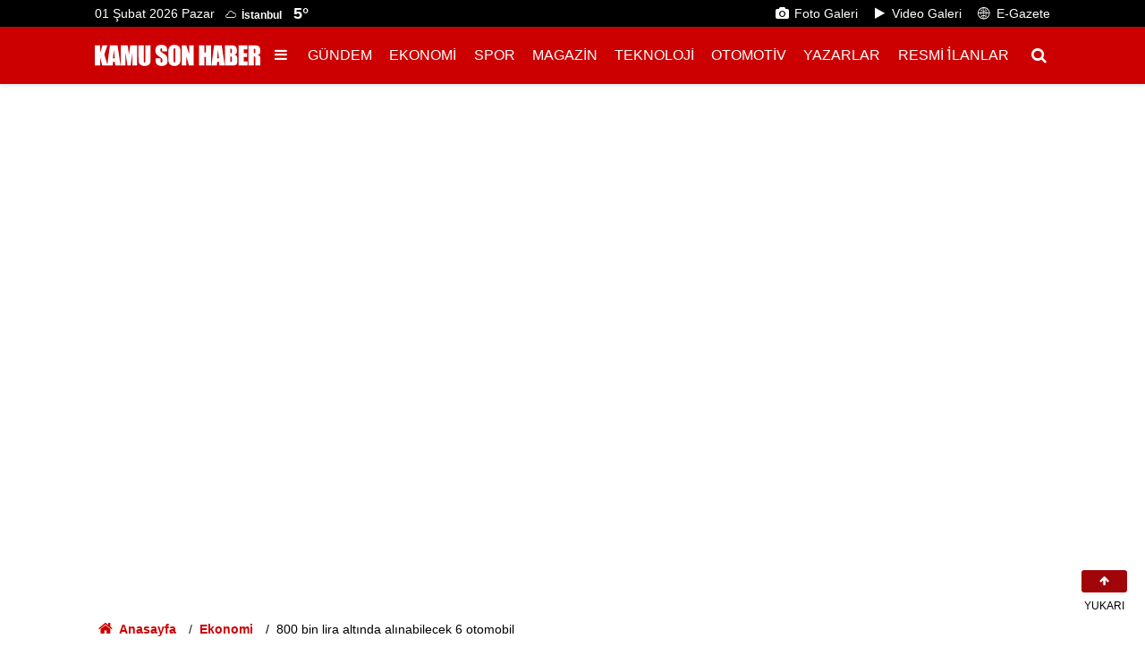

--- FILE ---
content_type: text/html; charset=UTF-8
request_url: https://www.kamusonhaber.com.tr/800-bin-lira-altinda-alinabilecek-6-otomobil-80300h.htm
body_size: 36292
content:
<!doctype html>
	<html lang="tr">
	<head>
		<meta charset="utf-8"/>
		<meta http-equiv="X-UA-Compatible" content="IE=edge"/>
		<meta name="viewport" content="width=device-width, initial-scale=1"/>
		<title>800 bin lira altında alınabilecek 6 otomobil</title>
		<meta name="description" content="Otomobil piyasasında yaşanan sıkıntılarla neredeyse 1 milyon liranın altında sıfır araç bulmak imkansız oldu. Gazeteci Emre Özpeynirci Twitter hesabından 800 bin lira altında bulunabilecek sıfır araç listesini paylaştı." />
<meta name="keywords" content="otomobil,EMRE ÖZPEYNİRCİ,sıfır araç" />
<link rel="canonical" href="https://www.kamusonhaber.com.tr/800-bin-lira-altinda-alinabilecek-6-otomobil-80300h.htm" />
<meta property="og:type" content="article" />
<meta property="og:site_name" content="Kamu Son Haber" />
<meta property="og:url" content="https://www.kamusonhaber.com.tr/800-bin-lira-altinda-alinabilecek-6-otomobil-80300h.htm" />
<meta property="og:title" content="800 bin lira altında alınabilecek 6 otomobil" />
<meta property="og:description" content="Otomobil piyasasında yaşanan sıkıntılarla neredeyse 1 milyon liranın altında sıfır araç bulmak imkansız oldu. Gazeteci Emre Özpeynirci Twitter hesabından 800 bin lira altında bulunabilecek sıfır araç listesini paylaştı." />
<meta property="og:image" content="https://cdn.kamusonhaber.com.tr/news/86615.jpg" />
<meta property="og:image:width" content="1200" />
<meta property="og:image:height" content="675" />
<meta name="twitter:card" content="summary_large_image" />
<meta name="twitter:site" content="@Kamusonhabergzt" />
<meta name="twitter:url"  content="https://www.kamusonhaber.com.tr/800-bin-lira-altinda-alinabilecek-6-otomobil-80300h.htm" />
<meta name="twitter:title" content="800 bin lira altında alınabilecek 6 otomobil" />
<meta name="twitter:description" content="Otomobil piyasasında yaşanan sıkıntılarla neredeyse 1 milyon liranın altında sıfır araç bulmak imkansız oldu. Gazeteci Emre Özpeynirci Twitter hesabından 800 bin lira altında bulunabilecek sıfır araç listesini paylaştı." />
<meta name="twitter:image" content="https://cdn.kamusonhaber.com.tr/news/86615.jpg" />
<meta name="title" content="800 bin lira altında alınabilecek 6 otomobil" />
<meta name="url" content="https://www.kamusonhaber.com.tr/800-bin-lira-altinda-alinabilecek-6-otomobil-80300h.htm" />
<meta name="datePublished" content="2023-08-16T16:24:00+03:00" />
<meta name="dateModified" content="2023-08-16T16:32:55+03:00" />
<meta name="articleSection" content="news" />
<meta name="articleAuthor" content="Haber Merkezi" />
		<link rel="alternate" type="application/rss+xml" href="https://www.kamusonhaber.com.tr/service/rss.php"/>
		<meta name="robots" content="max-snippet:-1, max-image-preview:large, max-video-preview:-1"/>
		<link rel="manifest" href="/manifest.json"/>
		<link rel="icon" href="https://www.kamusonhaber.com.tr/d/assets/favicon/favicon.ico"/>
		<meta name="generator" content="CM News 6.0"/>

		<link rel="preconnect" href="https://fonts.gstatic.com"/>
		<link rel="preconnect" href="https://www.google-analytics.com"/>
		<link rel="preconnect" href="https://tpc.googlesyndication.com"/>
		<link rel="preconnect" href="https://pagead2.googlesyndication.com"/>

		<style>
			*,:after,:before{box-sizing:border-box}html{font-family:sans-serif;line-height:1.15;-webkit-text-size-adjust:100%;-webkit-tap-highlight-color:rgba(0,0,0,0)}article,aside,figcaption,figure,footer,header,hgroup,main,nav,section{display:block}body{margin:0;font-family:Roboto,-apple-system,BlinkMacSystemFont,Segoe UI,Helvetica Neue,Arial,Noto Sans,Liberation Sans,sans-serif;font-size:1rem;font-weight:400;line-height:1.5;color:#000;text-align:left;background-color:#fff}[tabindex="-1"]:focus:not(.focus-visible),[tabindex="-1"]:focus:not(:focus-visible){outline:0!important}hr{box-sizing:content-box;height:0;overflow:visible}h1,h2,h3,h4,h5,h6{margin-top:0;margin-bottom:.5rem}p{margin-top:0;margin-bottom:1rem}abbr[data-original-title],abbr[title]{text-decoration:underline;-webkit-text-decoration:underline dotted;text-decoration:underline dotted;cursor:help;border-bottom:0;-webkit-text-decoration-skip-ink:none;text-decoration-skip-ink:none}address{font-style:normal;line-height:inherit}address,dl,ol,ul{margin-bottom:1rem}dl,ol,ul{margin-top:0}ol ol,ol ul,ul ol,ul ul{margin-bottom:0}dt{font-weight:700}dd{margin-bottom:.5rem;margin-left:0}blockquote{margin:0 0 1rem}b,strong{font-weight:bolder}small{font-size:80%}sub,sup{position:relative;font-size:75%;line-height:0;vertical-align:baseline}sub{bottom:-.25em}sup{top:-.5em}a{background-color:transparent}a,a:hover{color:#000;text-decoration:none}a:not([href]):not([class]),a:not([href]):not([class]):hover{color:inherit;text-decoration:none}code,kbd,pre,samp{font-family:SFMono-Regular,Menlo,Monaco,Consolas,Liberation Mono,Courier New,monospace;font-size:1em}pre{margin-top:0;margin-bottom:1rem;overflow:auto;-ms-overflow-style:scrollbar}figure{margin:0 0 1rem}img{border-style:none}img,svg{vertical-align:middle}svg{overflow:hidden}table{border-collapse:collapse}caption{padding-top:.75rem;padding-bottom:.75rem;color:#6c757d;text-align:left;caption-side:bottom}th{text-align:inherit;text-align:-webkit-match-parent}label{display:inline-block;margin-bottom:.5rem}button{border-radius:0}button:focus:not(.focus-visible),button:focus:not(:focus-visible){outline:0}button,input,optgroup,select,textarea{margin:0;font-family:inherit;font-size:inherit;line-height:inherit}button,input{overflow:visible}button,select{text-transform:none}[role=button]{cursor:pointer}select{word-wrap:normal}[type=button],[type=reset],[type=submit],button{-webkit-appearance:button}[type=button]:not(:disabled),[type=reset]:not(:disabled),[type=submit]:not(:disabled),button:not(:disabled){cursor:pointer}[type=button]::-moz-focus-inner,[type=reset]::-moz-focus-inner,[type=submit]::-moz-focus-inner,button::-moz-focus-inner{padding:0;border-style:none}input[type=checkbox],input[type=radio]{box-sizing:border-box;padding:0}textarea{overflow:auto;resize:vertical}fieldset{min-width:0;padding:0;margin:0;border:0}legend{display:block;width:100%;max-width:100%;padding:0;margin-bottom:.5rem;font-size:1.5rem;line-height:inherit;color:inherit;white-space:normal}progress{vertical-align:baseline}[type=number]::-webkit-inner-spin-button,[type=number]::-webkit-outer-spin-button{height:auto}[type=search]{outline-offset:-2px;-webkit-appearance:none}[type=search]::-webkit-search-decoration{-webkit-appearance:none}::-webkit-file-upload-button{font:inherit;-webkit-appearance:button}output{display:inline-block}summary{display:list-item;cursor:pointer}template{display:none}[hidden]{display:none!important}.container,.container-fluid,.container-xl{width:100%;padding-right:15px;padding-left:15px;margin-right:auto;margin-left:auto}.container{max-width:1098px}.row{display:flex;flex-wrap:wrap;margin-right:-15px;margin-left:-15px}.no-gutters{margin-right:0;margin-left:0}.no-gutters>.col,.no-gutters>[class*=col-]{padding-right:0;padding-left:0}.col,.col-1,.col-2,.col-3,.col-4,.col-5,.col-6,.col-7,.col-8,.col-9,.col-10,.col-11,.col-12,.col-auto{position:relative;width:100%;padding-right:15px;padding-left:15px}.col{flex-basis:0;flex-grow:1;max-width:100%}.col-auto{flex:0 0 auto;width:auto;max-width:100%}.col-1{flex:0 0 8.33333%;max-width:8.33333%}.col-2{flex:0 0 16.66667%;max-width:16.66667%}.col-3{flex:0 0 25%;max-width:25%}.col-4{flex:0 0 33.33333%;max-width:33.33333%}.col-5{flex:0 0 41.66667%;max-width:41.66667%}.col-6{flex:0 0 50%;max-width:50%}.col-7{flex:0 0 58.33333%;max-width:58.33333%}.col-8{flex:0 0 66.66667%;max-width:66.66667%}.col-9{flex:0 0 75%;max-width:75%}.col-10{flex:0 0 83.33333%;max-width:83.33333%}.col-11{flex:0 0 91.66667%;max-width:91.66667%}.col-12{flex:0 0 100%;max-width:100%}.order-first{order:-1}.order-last{order:13}.order-0{order:0}.order-1{order:1}.order-2{order:2}.order-3{order:3}.order-4{order:4}.order-5{order:5}.order-6{order:6}.order-7{order:7}.order-8{order:8}.order-9{order:9}.order-10{order:10}.order-11{order:11}.order-12{order:12}.offset-1{margin-left:8.33333%}.offset-2{margin-left:16.66667%}.offset-3{margin-left:25%}.offset-4{margin-left:33.33333%}.offset-5{margin-left:41.66667%}.offset-6{margin-left:50%}.offset-7{margin-left:58.33333%}.offset-8{margin-left:66.66667%}.offset-9{margin-left:75%}.offset-10{margin-left:83.33333%}.offset-11{margin-left:91.66667%}.align-baseline{vertical-align:baseline!important}.align-top{vertical-align:top!important}.align-middle{vertical-align:middle!important}.align-bottom{vertical-align:bottom!important}.align-text-bottom{vertical-align:text-bottom!important}.align-text-top{vertical-align:text-top!important}.bg-primary,a.bg-primary:focus,a.bg-primary:hover,button.bg-primary:focus,button.bg-primary:hover{background-color:#000!important}.bg-danger{background-color:#dc3545!important}a.bg-danger:focus,a.bg-danger:hover,button.bg-danger:focus,button.bg-danger:hover{background-color:#bd2130!important}.bg-light{background-color:#f8f9fa!important}a.bg-light:focus,a.bg-light:hover,button.bg-light:focus,button.bg-light:hover{background-color:#dae0e5!important}.bg-white{background-color:#fff!important}.bg-transparent{background-color:transparent!important}.border{border:1px solid #dee2e6!important}.border-top{border-top:1px solid #dee2e6!important}.border-right{border-right:1px solid #dee2e6!important}.border-bottom{border-bottom:1px solid #dee2e6!important}.border-left{border-left:1px solid #dee2e6!important}.border-0{border:0!important}.border-top-0{border-top:0!important}.border-right-0{border-right:0!important}.border-bottom-0{border-bottom:0!important}.border-left-0{border-left:0!important}.border-primary{border-color:#000!important}.border-danger{border-color:#dc3545!important}.border-light{border-color:#f8f9fa!important}.border-white{border-color:#fff!important}.rounded-sm{border-radius:.2rem!important}.rounded{border-radius:.25rem!important}.rounded-top{border-top-left-radius:.25rem!important}.rounded-right,.rounded-top{border-top-right-radius:.25rem!important}.rounded-bottom,.rounded-right{border-bottom-right-radius:.25rem!important}.rounded-bottom,.rounded-left{border-bottom-left-radius:.25rem!important}.rounded-left{border-top-left-radius:.25rem!important}.rounded-lg{border-radius:.3rem!important}.rounded-circle{border-radius:50%!important}.rounded-pill{border-radius:50rem!important}.rounded-0{border-radius:0!important}.clearfix:after{display:block;clear:both;content:""}.d-none{display:none!important}.d-inline{display:inline!important}.d-inline-block{display:inline-block!important}.d-block{display:block!important}.d-table{display:table!important}.d-table-row{display:table-row!important}.d-table-cell{display:table-cell!important}.d-flex{display:flex!important}.d-inline-flex{display:inline-flex!important}@media print{.d-print-none{display:none!important}.d-print-inline{display:inline!important}.d-print-inline-block{display:inline-block!important}.d-print-block{display:block!important}.d-print-table{display:table!important}.d-print-table-row{display:table-row!important}.d-print-table-cell{display:table-cell!important}.d-print-flex{display:flex!important}.d-print-inline-flex{display:inline-flex!important}}.embed-responsive{position:relative;display:block;width:100%;padding:0;overflow:hidden}.embed-responsive:before{display:block;content:""}.embed-responsive .embed-responsive-item,.embed-responsive embed,.embed-responsive iframe,.embed-responsive object,.embed-responsive video{position:absolute;top:0;bottom:0;left:0;width:100%;height:100%;border:0}.embed-responsive-21by9:before{padding-top:42.85714%}.embed-responsive-16by9:before{padding-top:56.25%}.embed-responsive-4by3:before{padding-top:75%}.embed-responsive-1by1:before{padding-top:100%}.flex-row{flex-direction:row!important}.flex-column{flex-direction:column!important}.flex-row-reverse{flex-direction:row-reverse!important}.flex-column-reverse{flex-direction:column-reverse!important}.flex-wrap{flex-wrap:wrap!important}.flex-nowrap{flex-wrap:nowrap!important}.flex-wrap-reverse{flex-wrap:wrap-reverse!important}.flex-fill{flex:1 1 auto!important}.flex-grow-0{flex-grow:0!important}.flex-grow-1{flex-grow:1!important}.flex-shrink-0{flex-shrink:0!important}.flex-shrink-1{flex-shrink:1!important}.justify-content-start{justify-content:flex-start!important}.justify-content-end{justify-content:flex-end!important}.justify-content-center{justify-content:center!important}.justify-content-between{justify-content:space-between!important}.justify-content-around{justify-content:space-around!important}.align-items-start{align-items:flex-start!important}.align-items-end{align-items:flex-end!important}.align-items-center{align-items:center!important}.align-items-baseline{align-items:baseline!important}.align-items-stretch{align-items:stretch!important}.align-content-start{align-content:flex-start!important}.align-content-end{align-content:flex-end!important}.align-content-center{align-content:center!important}.align-content-between{align-content:space-between!important}.align-content-around{align-content:space-around!important}.align-content-stretch{align-content:stretch!important}.align-self-auto{align-self:auto!important}.align-self-start{align-self:flex-start!important}.align-self-end{align-self:flex-end!important}.align-self-center{align-self:center!important}.align-self-baseline{align-self:baseline!important}.align-self-stretch{align-self:stretch!important}.float-left{float:left!important}.float-right{float:right!important}.float-none{float:none!important}.user-select-all{-webkit-user-select:all!important;-moz-user-select:all!important;user-select:all!important}.user-select-auto{-webkit-user-select:auto!important;-moz-user-select:auto!important;user-select:auto!important}.user-select-none{-webkit-user-select:none!important;-moz-user-select:none!important;user-select:none!important}.overflow-auto{overflow:auto!important}.overflow-hidden{overflow:hidden!important}.position-static{position:static!important}.position-relative{position:relative!important}.position-absolute{position:absolute!important}.position-fixed{position:fixed!important}.position-sticky{position:sticky!important}.fixed-top{top:0}.fixed-bottom,.fixed-top{position:fixed;right:0;left:0;z-index:1030}.fixed-bottom{bottom:0}@supports (position:sticky){.sticky-top{position:sticky;top:0;z-index:1020}}.sr-only{position:absolute;width:1px;height:1px;padding:0;margin:-1px;overflow:hidden;clip:rect(0,0,0,0);white-space:nowrap;border:0}.sr-only-focusable:active,.sr-only-focusable:focus{position:static;width:auto;height:auto;overflow:visible;clip:auto;white-space:normal}.shadow-sm{box-shadow:0 .125rem .25rem rgba(0,0,0,.075)!important}.shadow{box-shadow:0 .5rem 1rem rgba(0,0,0,.15)!important}.shadow-lg{box-shadow:0 1rem 3rem rgba(0,0,0,.175)!important}.shadow-none{box-shadow:none!important}.w-25{width:25%!important}.w-50{width:50%!important}.w-75{width:75%!important}.w-auto{width:auto!important}.h-25{height:25%!important}.h-50{height:50%!important}.h-75{height:75%!important}.h-auto{height:auto!important}.mw-100{max-width:100%!important}.mh-100{max-height:100%!important}.min-vw-100{min-width:100vw!important}.min-vh-100{min-height:100vh!important}.vw-100{width:100vw!important}.vh-100{height:100vh!important}.m-1{margin:.25rem!important}.mt-1,.my-1{margin-top:.25rem!important}.mr-1,.mx-1{margin-right:.25rem!important}.mb-1,.my-1{margin-bottom:.25rem!important}.ml-1,.mx-1{margin-left:.25rem!important}.m-2{margin:.5rem!important}.mt-2,.my-2{margin-top:.5rem!important}.mr-2,.mx-2{margin-right:.5rem!important}.mb-2,.my-2{margin-bottom:.5rem!important}.ml-2,.mx-2{margin-left:.5rem!important}.m-3{margin:1rem!important}.mt-3,.my-3{margin-top:1rem!important}.mr-3,.mx-3{margin-right:1rem!important}.mb-3,.my-3{margin-bottom:1rem!important}.ml-3,.mx-3{margin-left:1rem!important}.m-4{margin:1.5rem!important}.mt-4,.my-4{margin-top:1.5rem!important}.mr-4,.mx-4{margin-right:1.5rem!important}.mb-4,.my-4{margin-bottom:1.5rem!important}.ml-4,.mx-4{margin-left:1.5rem!important}.m-5{margin:3rem!important}.mt-5,.my-5{margin-top:3rem!important}.mr-5,.mx-5{margin-right:3rem!important}.mb-5,.my-5{margin-bottom:3rem!important}.ml-5,.mx-5{margin-left:3rem!important}.p-1{padding:.25rem!important}.pt-1,.py-1{padding-top:.25rem!important}.pr-1,.px-1{padding-right:.25rem!important}.pb-1,.py-1{padding-bottom:.25rem!important}.pl-1,.px-1{padding-left:.25rem!important}.p-2{padding:.5rem!important}.pt-2,.py-2{padding-top:.5rem!important}.pr-2,.px-2{padding-right:.5rem!important}.pb-2,.py-2{padding-bottom:.5rem!important}.pl-2,.px-2{padding-left:.5rem!important}.p-3{padding:1rem!important}.pt-3,.py-3{padding-top:1rem!important}.pr-3,.px-3{padding-right:1rem!important}.pb-3,.py-3{padding-bottom:1rem!important}.pl-3,.px-3{padding-left:1rem!important}.p-4{padding:1.5rem!important}.pt-4,.py-4{padding-top:1.5rem!important}.pr-4,.px-4{padding-right:1.5rem!important}.pb-4,.py-4{padding-bottom:1.5rem!important}.pl-4,.px-4{padding-left:1.5rem!important}.p-5{padding:3rem!important}.pt-5,.py-5{padding-top:3rem!important}.pr-5,.px-5{padding-right:3rem!important}.pb-5,.py-5{padding-bottom:3rem!important}.pl-5,.px-5{padding-left:3rem!important}.m-n1{margin:-.25rem!important}.mt-n1,.my-n1{margin-top:-.25rem!important}.mr-n1,.mx-n1{margin-right:-.25rem!important}.mb-n1,.my-n1{margin-bottom:-.25rem!important}.ml-n1,.mx-n1{margin-left:-.25rem!important}.m-n2{margin:-.5rem!important}.mt-n2,.my-n2{margin-top:-.5rem!important}.mr-n2,.mx-n2{margin-right:-.5rem!important}.mb-n2,.my-n2{margin-bottom:-.5rem!important}.ml-n2,.mx-n2{margin-left:-.5rem!important}.m-n3{margin:-1rem!important}.mt-n3,.my-n3{margin-top:-1rem!important}.mr-n3,.mx-n3{margin-right:-1rem!important}.mb-n3,.my-n3{margin-bottom:-1rem!important}.ml-n3,.mx-n3{margin-left:-1rem!important}.m-n4{margin:-1.5rem!important}.mt-n4,.my-n4{margin-top:-1.5rem!important}.mr-n4,.mx-n4{margin-right:-1.5rem!important}.mb-n4,.my-n4{margin-bottom:-1.5rem!important}.ml-n4,.mx-n4{margin-left:-1.5rem!important}.m-n5{margin:-3rem!important}.mt-n5,.my-n5{margin-top:-3rem!important}.mr-n5,.mx-n5{margin-right:-3rem!important}.mb-n5,.my-n5{margin-bottom:-3rem!important}.ml-n5,.mx-n5{margin-left:-3rem!important}.m-auto{margin:auto!important}.mt-auto,.my-auto{margin-top:auto!important}.mr-auto,.mx-auto{margin-right:auto!important}.mb-auto,.my-auto{margin-bottom:auto!important}.ml-auto,.mx-auto{margin-left:auto!important}.stretched-link:after{position:absolute;top:0;right:0;bottom:0;left:0;z-index:1;pointer-events:auto;content:"";background-color:transparent}.text-monospace{font-family:SFMono-Regular,Menlo,Monaco,Consolas,Liberation Mono,Courier New,monospace!important}.text-justify{text-align:justify!important}.text-wrap{white-space:normal!important}.text-nowrap{white-space:nowrap!important}.text-truncate{overflow:hidden;text-overflow:ellipsis;white-space:nowrap}.text-lowercase{text-transform:lowercase!important}.text-uppercase{text-transform:uppercase!important}.text-capitalize{text-transform:capitalize!important}.font-weight-light{font-weight:300!important}.font-weight-lighter{font-weight:lighter!important}.font-weight-normal{font-weight:400!important}.font-weight-bold{font-weight:700!important}.font-weight-bolder{font-weight:bolder!important}.font-italic{font-style:italic!important}.text-white{color:#fff!important}.text-primary,a.text-primary:focus,a.text-primary:hover{color:#000!important}.text-danger{color:#dc3545!important}a.text-danger:focus,a.text-danger:hover{color:#a71d2a!important}.text-light{color:#f8f9fa!important}a.text-light:focus,a.text-light:hover{color:#cbd3da!important}.text-body{color:#000!important}.text-muted{color:#6c757d!important}.text-black-50{color:rgba(0,0,0,.5)!important}.text-white-50{color:hsla(0,0%,100%,.5)!important}.text-hide{font:0/0 a;color:transparent;text-shadow:none;background-color:transparent;border:0}.text-decoration-none{text-decoration:none!important}.text-break{word-break:break-word!important;word-wrap:break-word!important}.text-reset{color:inherit!important}.visible{visibility:visible!important}.invisible{visibility:hidden!important}.btn{display:inline-block;font-weight:400;color:#000;text-align:center;vertical-align:middle;-webkit-user-select:none;-moz-user-select:none;user-select:none;background-color:transparent;border:1px solid transparent;padding:.375rem .75rem;font-size:1rem;line-height:1.5;border-radius:.25rem;transition:color .15s ease-in-out,background-color .15s ease-in-out,border-color .15s ease-in-out,box-shadow .15s ease-in-out}@media (prefers-reduced-motion:reduce){.btn{transition:none}}.btn:hover{color:#000;text-decoration:none}.btn.focus,.btn:focus{outline:0;box-shadow:0 0 0 .2rem rgba(0,0,0,.25)}.btn.disabled,.btn:disabled{opacity:.65}.btn:not(:disabled):not(.disabled){cursor:pointer}a.btn.disabled,fieldset:disabled a.btn{pointer-events:none}.btn-primary,.btn-primary.focus,.btn-primary:focus,.btn-primary:hover{color:#fff;background-color:#000;border-color:#000}.btn-primary.focus,.btn-primary:focus{box-shadow:0 0 0 .2rem rgba(38,38,38,.5)}.btn-primary.disabled,.btn-primary:disabled,.btn-primary:not(:disabled):not(.disabled).active,.btn-primary:not(:disabled):not(.disabled):active,.show>.btn-primary.dropdown-toggle{color:#fff;background-color:#000;border-color:#000}.btn-primary:not(:disabled):not(.disabled).active:focus,.btn-primary:not(:disabled):not(.disabled):active:focus,.show>.btn-primary.dropdown-toggle:focus{box-shadow:0 0 0 .2rem rgba(38,38,38,.5)}.btn-danger{color:#fff;background-color:#dc3545;border-color:#dc3545}.btn-danger.focus,.btn-danger:focus,.btn-danger:hover{color:#fff;background-color:#c82333;border-color:#bd2130}.btn-danger.focus,.btn-danger:focus{box-shadow:0 0 0 .2rem rgba(225,83,97,.5)}.btn-danger.disabled,.btn-danger:disabled{color:#fff;background-color:#dc3545;border-color:#dc3545}.btn-danger:not(:disabled):not(.disabled).active,.btn-danger:not(:disabled):not(.disabled):active,.show>.btn-danger.dropdown-toggle{color:#fff;background-color:#bd2130;border-color:#b21f2d}.btn-danger:not(:disabled):not(.disabled).active:focus,.btn-danger:not(:disabled):not(.disabled):active:focus,.show>.btn-danger.dropdown-toggle:focus{box-shadow:0 0 0 .2rem rgba(225,83,97,.5)}.btn-light{color:#212529;background-color:#f8f9fa;border-color:#f8f9fa}.btn-light.focus,.btn-light:focus,.btn-light:hover{color:#212529;background-color:#e2e6ea;border-color:#dae0e5}.btn-light.focus,.btn-light:focus{box-shadow:0 0 0 .2rem rgba(216,217,219,.5)}.btn-light.disabled,.btn-light:disabled{color:#212529;background-color:#f8f9fa;border-color:#f8f9fa}.btn-light:not(:disabled):not(.disabled).active,.btn-light:not(:disabled):not(.disabled):active,.show>.btn-light.dropdown-toggle{color:#212529;background-color:#dae0e5;border-color:#d3d9df}.btn-light:not(:disabled):not(.disabled).active:focus,.btn-light:not(:disabled):not(.disabled):active:focus,.show>.btn-light.dropdown-toggle:focus{box-shadow:0 0 0 .2rem rgba(216,217,219,.5)}.btn-outline-primary{color:#000;border-color:#000}.btn-outline-primary:hover{color:#fff;background-color:#000;border-color:#000}.btn-outline-primary.focus,.btn-outline-primary:focus{box-shadow:0 0 0 .2rem rgba(0,0,0,.5)}.btn-outline-primary.disabled,.btn-outline-primary:disabled{color:#000;background-color:transparent}.btn-outline-primary:not(:disabled):not(.disabled).active,.btn-outline-primary:not(:disabled):not(.disabled):active,.show>.btn-outline-primary.dropdown-toggle{color:#fff;background-color:#000;border-color:#000}.btn-outline-primary:not(:disabled):not(.disabled).active:focus,.btn-outline-primary:not(:disabled):not(.disabled):active:focus,.show>.btn-outline-primary.dropdown-toggle:focus{box-shadow:0 0 0 .2rem rgba(0,0,0,.5)}.btn-outline-danger{color:#dc3545;border-color:#dc3545}.btn-outline-danger:hover{color:#fff;background-color:#dc3545;border-color:#dc3545}.btn-outline-danger.focus,.btn-outline-danger:focus{box-shadow:0 0 0 .2rem rgba(220,53,69,.5)}.btn-outline-danger.disabled,.btn-outline-danger:disabled{color:#dc3545;background-color:transparent}.btn-outline-danger:not(:disabled):not(.disabled).active,.btn-outline-danger:not(:disabled):not(.disabled):active,.show>.btn-outline-danger.dropdown-toggle{color:#fff;background-color:#dc3545;border-color:#dc3545}.btn-outline-danger:not(:disabled):not(.disabled).active:focus,.btn-outline-danger:not(:disabled):not(.disabled):active:focus,.show>.btn-outline-danger.dropdown-toggle:focus{box-shadow:0 0 0 .2rem rgba(220,53,69,.5)}.btn-outline-light{color:#f8f9fa;border-color:#f8f9fa}.btn-outline-light:hover{color:#212529;background-color:#f8f9fa;border-color:#f8f9fa}.btn-outline-light.focus,.btn-outline-light:focus{box-shadow:0 0 0 .2rem rgba(248,249,250,.5)}.btn-outline-light.disabled,.btn-outline-light:disabled{color:#f8f9fa;background-color:transparent}.btn-outline-light:not(:disabled):not(.disabled).active,.btn-outline-light:not(:disabled):not(.disabled):active,.show>.btn-outline-light.dropdown-toggle{color:#212529;background-color:#f8f9fa;border-color:#f8f9fa}.btn-outline-light:not(:disabled):not(.disabled).active:focus,.btn-outline-light:not(:disabled):not(.disabled):active:focus,.show>.btn-outline-light.dropdown-toggle:focus{box-shadow:0 0 0 .2rem rgba(248,249,250,.5)}.btn-link{font-weight:400}.btn-link,.btn-link:hover{color:#000;text-decoration:none}.btn-link.focus,.btn-link:focus{text-decoration:none}.btn-link.disabled,.btn-link:disabled{color:#6c757d;pointer-events:none}.btn-lg{padding:.5rem 1rem;font-size:1.25rem;line-height:1.5;border-radius:.3rem}.btn-sm{padding:.25rem .5rem;font-size:.875rem;line-height:1.5;border-radius:.2rem}.btn-block{display:block;width:100%}.btn-block+.btn-block{margin-top:.5rem}input[type=button].btn-block,input[type=reset].btn-block,input[type=submit].btn-block{width:100%}.form-control{display:block;width:100%;height:calc(1.5em + .75rem + 2px);padding:.375rem .75rem;font-size:1rem;font-weight:400;line-height:1.5;color:#495057;background-color:#fff;background-clip:padding-box;border:1px solid #ced4da;border-radius:.25rem;transition:border-color .15s ease-in-out,box-shadow .15s ease-in-out}@media (prefers-reduced-motion:reduce){.form-control{transition:none}}.form-control::-ms-expand{background-color:transparent;border:0}.form-control:focus{color:#495057;background-color:#fff;border-color:#404040;outline:0;box-shadow:0 0 0 .2rem rgba(0,0,0,.25)}.form-control::-moz-placeholder{color:#6c757d;opacity:1}.form-control::placeholder{color:#6c757d;opacity:1}.form-control:disabled,.form-control[readonly]{background-color:#e9ecef;opacity:1}input[type=date].form-control,input[type=datetime-local].form-control,input[type=month].form-control,input[type=time].form-control{-webkit-appearance:none;-moz-appearance:none;appearance:none}select.form-control:-moz-focusring{color:transparent;text-shadow:0 0 0 #495057}select.form-control:focus::-ms-value{color:#495057;background-color:#fff}.form-control-file,.form-control-range{display:block;width:100%}.col-form-label{padding-top:calc(.375rem + 1px);padding-bottom:calc(.375rem + 1px);margin-bottom:0;font-size:inherit;line-height:1.5}.col-form-label-lg{padding-top:calc(.5rem + 1px);padding-bottom:calc(.5rem + 1px);font-size:1.25rem;line-height:1.5}.col-form-label-sm{padding-top:calc(.25rem + 1px);padding-bottom:calc(.25rem + 1px);font-size:.875rem;line-height:1.5}.form-control-plaintext{display:block;width:100%;padding:.375rem 0;margin-bottom:0;font-size:1rem;line-height:1.5;color:#000;background-color:transparent;border:solid transparent;border-width:1px 0}.form-control-plaintext.form-control-lg,.form-control-plaintext.form-control-sm{padding-right:0;padding-left:0}.form-control-sm{height:calc(1.5em + .5rem + 2px);padding:.25rem .5rem;font-size:.875rem;line-height:1.5;border-radius:.2rem}.form-control-lg{height:calc(1.5em + 1rem + 2px);padding:.5rem 1rem;font-size:1.25rem;line-height:1.5;border-radius:.3rem}select.form-control[multiple],select.form-control[size],textarea.form-control{height:auto}.form-group{margin-bottom:1rem}.form-text{display:block;margin-top:.25rem}.form-row{display:flex;flex-wrap:wrap;margin-right:-5px;margin-left:-5px}.form-row>.col,.form-row>[class*=col-]{padding-right:5px;padding-left:5px}.form-check{position:relative;display:block;padding-left:1.25rem}.form-check-input{position:absolute;margin-top:.3rem;margin-left:-1.25rem}.form-check-input:disabled~.form-check-label,.form-check-input[disabled]~.form-check-label{color:#6c757d}.form-check-label{margin-bottom:0}.form-check-inline{display:inline-flex;align-items:center;padding-left:0;margin-right:.75rem}.form-check-inline .form-check-input{position:static;margin-top:0;margin-right:.3125rem;margin-left:0}.valid-feedback{display:none;width:100%;margin-top:.25rem;font-size:.875em;color:#28a745}.valid-tooltip{position:absolute;top:100%;left:0;z-index:5;display:none;max-width:100%;padding:.25rem .5rem;margin-top:.1rem;font-size:.875rem;line-height:1.5;color:#fff;background-color:rgba(40,167,69,.9);border-radius:.25rem}.form-row>.col>.valid-tooltip,.form-row>[class*=col-]>.valid-tooltip{left:5px}.is-valid~.valid-feedback,.is-valid~.valid-tooltip,.was-validated :valid~.valid-feedback,.was-validated :valid~.valid-tooltip{display:block}.form-control.is-valid,.was-validated .form-control:valid{border-color:#28a745;padding-right:calc(1.5em + .75rem)!important;background-image:url("data:image/svg+xml;charset=utf-8,%3Csvg xmlns='http://www.w3.org/2000/svg' width='8' height='8'%3E%3Cpath fill='%2328a745' d='M2.3 6.73L.6 4.53c-.4-1.04.46-1.4 1.1-.8l1.1 1.4 3.4-3.8c.6-.63 1.6-.27 1.2.7l-4 4.6c-.43.5-.8.4-1.1.1z'/%3E%3C/svg%3E");background-repeat:no-repeat;background-position:right calc(.375em + .1875rem) center;background-size:calc(.75em + .375rem) calc(.75em + .375rem)}.form-control.is-valid:focus,.was-validated .form-control:valid:focus{border-color:#28a745;box-shadow:0 0 0 .2rem rgba(40,167,69,.25)}.was-validated select.form-control:valid,select.form-control.is-valid{padding-right:3rem!important;background-position:right 1.5rem center}.was-validated textarea.form-control:valid,textarea.form-control.is-valid{padding-right:calc(1.5em + .75rem);background-position:top calc(.375em + .1875rem) right calc(.375em + .1875rem)}.custom-select.is-valid,.was-validated .custom-select:valid{border-color:#28a745;padding-right:calc(.75em + 2.3125rem)!important;background:url("data:image/svg+xml;charset=utf-8,%3Csvg xmlns='http://www.w3.org/2000/svg' width='4' height='5'%3E%3Cpath fill='%23343a40' d='M2 0L0 2h4zm0 5L0 3h4z'/%3E%3C/svg%3E") right .75rem center/8px 10px no-repeat,#fff url("data:image/svg+xml;charset=utf-8,%3Csvg xmlns='http://www.w3.org/2000/svg' width='8' height='8'%3E%3Cpath fill='%2328a745' d='M2.3 6.73L.6 4.53c-.4-1.04.46-1.4 1.1-.8l1.1 1.4 3.4-3.8c.6-.63 1.6-.27 1.2.7l-4 4.6c-.43.5-.8.4-1.1.1z'/%3E%3C/svg%3E") center right 1.75rem/calc(.75em + .375rem) calc(.75em + .375rem) no-repeat}.custom-select.is-valid:focus,.was-validated .custom-select:valid:focus{border-color:#28a745;box-shadow:0 0 0 .2rem rgba(40,167,69,.25)}.form-check-input.is-valid~.form-check-label,.was-validated .form-check-input:valid~.form-check-label{color:#28a745}.form-check-input.is-valid~.valid-feedback,.form-check-input.is-valid~.valid-tooltip,.was-validated .form-check-input:valid~.valid-feedback,.was-validated .form-check-input:valid~.valid-tooltip{display:block}.custom-control-input.is-valid~.custom-control-label,.was-validated .custom-control-input:valid~.custom-control-label{color:#28a745}.custom-control-input.is-valid~.custom-control-label:before,.was-validated .custom-control-input:valid~.custom-control-label:before{border-color:#28a745}.custom-control-input.is-valid:checked~.custom-control-label:before,.was-validated .custom-control-input:valid:checked~.custom-control-label:before{border-color:#34ce57;background-color:#34ce57}.custom-control-input.is-valid:focus~.custom-control-label:before,.was-validated .custom-control-input:valid:focus~.custom-control-label:before{box-shadow:0 0 0 .2rem rgba(40,167,69,.25)}.custom-control-input.is-valid:focus:not(:checked)~.custom-control-label:before,.custom-file-input.is-valid~.custom-file-label,.was-validated .custom-control-input:valid:focus:not(:checked)~.custom-control-label:before,.was-validated .custom-file-input:valid~.custom-file-label{border-color:#28a745}.custom-file-input.is-valid:focus~.custom-file-label,.was-validated .custom-file-input:valid:focus~.custom-file-label{border-color:#28a745;box-shadow:0 0 0 .2rem rgba(40,167,69,.25)}.invalid-feedback{display:none;width:100%;margin-top:.25rem;font-size:.875em;color:#dc3545}.invalid-tooltip{position:absolute;top:100%;left:0;z-index:5;display:none;max-width:100%;padding:.25rem .5rem;margin-top:.1rem;font-size:.875rem;line-height:1.5;color:#fff;background-color:rgba(220,53,69,.9);border-radius:.25rem}.form-row>.col>.invalid-tooltip,.form-row>[class*=col-]>.invalid-tooltip{left:5px}.is-invalid~.invalid-feedback,.is-invalid~.invalid-tooltip,.was-validated :invalid~.invalid-feedback,.was-validated :invalid~.invalid-tooltip{display:block}.form-control.is-invalid,.was-validated .form-control:invalid{border-color:#dc3545;padding-right:calc(1.5em + .75rem)!important;background-image:url("data:image/svg+xml;charset=utf-8,%3Csvg xmlns='http://www.w3.org/2000/svg' width='12' height='12' fill='none' stroke='%23dc3545'%3E%3Ccircle cx='6' cy='6' r='4.5'/%3E%3Cpath stroke-linejoin='round' d='M5.8 3.6h.4L6 6.5z'/%3E%3Ccircle cx='6' cy='8.2' r='.6' fill='%23dc3545' stroke='none'/%3E%3C/svg%3E");background-repeat:no-repeat;background-position:right calc(.375em + .1875rem) center;background-size:calc(.75em + .375rem) calc(.75em + .375rem)}.form-control.is-invalid:focus,.was-validated .form-control:invalid:focus{border-color:#dc3545;box-shadow:0 0 0 .2rem rgba(220,53,69,.25)}.was-validated select.form-control:invalid,select.form-control.is-invalid{padding-right:3rem!important;background-position:right 1.5rem center}.was-validated textarea.form-control:invalid,textarea.form-control.is-invalid{padding-right:calc(1.5em + .75rem);background-position:top calc(.375em + .1875rem) right calc(.375em + .1875rem)}.custom-select.is-invalid,.was-validated .custom-select:invalid{border-color:#dc3545;padding-right:calc(.75em + 2.3125rem)!important;background:url("data:image/svg+xml;charset=utf-8,%3Csvg xmlns='http://www.w3.org/2000/svg' width='4' height='5'%3E%3Cpath fill='%23343a40' d='M2 0L0 2h4zm0 5L0 3h4z'/%3E%3C/svg%3E") right .75rem center/8px 10px no-repeat,#fff url("data:image/svg+xml;charset=utf-8,%3Csvg xmlns='http://www.w3.org/2000/svg' width='12' height='12' fill='none' stroke='%23dc3545'%3E%3Ccircle cx='6' cy='6' r='4.5'/%3E%3Cpath stroke-linejoin='round' d='M5.8 3.6h.4L6 6.5z'/%3E%3Ccircle cx='6' cy='8.2' r='.6' fill='%23dc3545' stroke='none'/%3E%3C/svg%3E") center right 1.75rem/calc(.75em + .375rem) calc(.75em + .375rem) no-repeat}.custom-select.is-invalid:focus,.was-validated .custom-select:invalid:focus{border-color:#dc3545;box-shadow:0 0 0 .2rem rgba(220,53,69,.25)}.form-check-input.is-invalid~.form-check-label,.was-validated .form-check-input:invalid~.form-check-label{color:#dc3545}.form-check-input.is-invalid~.invalid-feedback,.form-check-input.is-invalid~.invalid-tooltip,.was-validated .form-check-input:invalid~.invalid-feedback,.was-validated .form-check-input:invalid~.invalid-tooltip{display:block}.custom-control-input.is-invalid~.custom-control-label,.was-validated .custom-control-input:invalid~.custom-control-label{color:#dc3545}.custom-control-input.is-invalid~.custom-control-label:before,.was-validated .custom-control-input:invalid~.custom-control-label:before{border-color:#dc3545}.custom-control-input.is-invalid:checked~.custom-control-label:before,.was-validated .custom-control-input:invalid:checked~.custom-control-label:before{border-color:#e4606d;background-color:#e4606d}.custom-control-input.is-invalid:focus~.custom-control-label:before,.was-validated .custom-control-input:invalid:focus~.custom-control-label:before{box-shadow:0 0 0 .2rem rgba(220,53,69,.25)}.custom-control-input.is-invalid:focus:not(:checked)~.custom-control-label:before,.custom-file-input.is-invalid~.custom-file-label,.was-validated .custom-control-input:invalid:focus:not(:checked)~.custom-control-label:before,.was-validated .custom-file-input:invalid~.custom-file-label{border-color:#dc3545}.custom-file-input.is-invalid:focus~.custom-file-label,.was-validated .custom-file-input:invalid:focus~.custom-file-label{border-color:#dc3545;box-shadow:0 0 0 .2rem rgba(220,53,69,.25)}.form-inline{display:flex;flex-flow:row wrap;align-items:center}.form-inline .form-check{width:100%}.form-inline label{justify-content:center}.form-inline .form-group,.form-inline label{display:flex;align-items:center;margin-bottom:0}.form-inline .form-group{flex:0 0 auto;flex-flow:row wrap}.form-inline .form-control{display:inline-block;width:auto;vertical-align:middle}.form-inline .form-control-plaintext{display:inline-block}.form-inline .custom-select,.form-inline .input-group{width:auto}.form-inline .form-check{display:flex;align-items:center;justify-content:center;width:auto;padding-left:0}.form-inline .form-check-input{position:relative;flex-shrink:0;margin-top:0;margin-right:.25rem;margin-left:0}.form-inline .custom-control{align-items:center;justify-content:center}.form-inline .custom-control-label{margin-bottom:0}a,a:hover{color:inherit}button:focus{outline:none}body{min-width:1098px}.post-item{margin-bottom:30px;line-height:1.2}.post-item.tot{width:100%}.post-item.tot>a{position:relative;display:block}.post-item.tot .t{position:absolute;bottom:0;left:0;padding:0 1rem 1rem;width:100%;color:#fff;font-weight:700;font-size:1.2rem}.post-item.tot .c{position:absolute;left:20px;top:0;padding:6px;color:#fff;background:#1d1d1d;font-size:.75rem;text-transform:uppercase}.post-item.ios a{display:flex;align-items:center}.post-item.ios:last-child a{margin-bottom:0}.post-item.ios .image{width:50%}.post-item.ios .title{width:50%;padding-left:15px}.post-item.ios .t{display:block;overflow:hidden;display:-webkit-box;-webkit-line-clamp:3;-webkit-box-orient:vertical}.post-item.ios.order-reversed .image{order:2}.post-item.ios.order-reversed .title{order:1;padding-left:0;padding-right:15px}.post-item.ios.image-60 .image{width:60%}.post-item.ios.image-40 .image,.post-item.ios.image-60 .title{width:40%}.post-item.ios.image-40 .title{width:60%}.post-item.ia a{display:flex;flex-direction:column;position:relative;height:100%}.post-item.ia .t{flex:1;padding:1rem 0;width:100%;font-size:1.2rem;letter-spacing:0;display:block}.post-item.ia .sc{padding-top:1rem;width:100%;display:block}.post-item.ia .c{position:absolute;left:20px;top:0;padding:6px;color:#fff;background:#1d1d1d;font-size:.75rem;text-transform:uppercase}.post-item.ia.border-bottom a{border-bottom:4px solid #dfe0e4}.text-content{font-size:1.2rem;line-height:1.4;word-wrap:anywhere;word-break:break-word}.text-content a{color:#00f}.text-content p{margin-bottom:2rem}.text-content h1,.text-content h2,.text-content h3,.text-content h4,.text-content h5,.text-content h6{font-weight:700;margin-bottom:1rem}.text-content h1{font-size:2em}.text-content h2{font-size:1.5em}.text-content h3{font-size:1.17em}.text-content h4{font-size:1em}.text-content h5{font-size:.83em}.text-content h6{font-size:.67em}.text-content img{display:inline;max-width:100%;height:auto}.text-content ol,.text-content ul{padding:0 0 0 30px;margin-bottom:1rem}.text-content ul li{list-style-type:disc}.text-content ol li{list-style-type:decimal}.text-content ol ol li,ul ol li{list-style-type:lower-latin}.text-content blockquote{margin:14px 40px;font-style:italic;border:solid #ccc;border-width:0 0 0 5px;padding:2px 8px 2px 20px}.text-content blockquote p{margin:0}.text-content dd{margin-left:40px}.text-content div,.text-content embed,.text-content iframe,.text-content object,.text-content table,.text-content video{max-width:100%!important}.text-content a.link-galeri,.text-content a.link-video{display:inline-block;margin-bottom:5px;padding:0 20px;font-family:Arial,Helvetica,sans-serif;font-weight:700;line-height:250%;color:#fff;background-color:#021b35;border-radius:5px}.text-content a.link-galeri:hover,.text-content a.link-video:hover{background-color:#213952;text-decoration:none}.text-content a.link-galeri:before{content:"\e80e";font-family:cm-icons;margin-right:.6em}.text-content a.link-video:before{content:"\e80d";font-family:cm-icons;margin-right:.6em}.text-content a.link-galeri-2,.text-content a.link-video-2{display:inline-block;margin-bottom:5px;padding:0 10px;font-family:Arial,Helvetica,sans-serif;font-weight:700;font-size:87.5%;line-height:200%;color:#393939;background-color:#e4e4e4;border-radius:4px}.text-content a.link-galeri-2:hover,.text-content a.link-video-2:hover{background-color:#cdcdcd;text-decoration:none}.text-content a.link-galeri-2:before{content:"\e80e";font-family:cm-icons;margin-right:.4em}.text-content a.link-video-2:before{content:"\e80d";font-family:cm-icons;margin-right:.4em}.text-content a.link-canli{display:inline-block;margin-bottom:5px;padding:0 20px;font-weight:700;line-height:220%;color:#fff;background-color:#fa0101;border-radius:5px;box-shadow:0 3px 12px rgba(0,0,0,.15)}.text-content a.link-canli:hover{background-color:#d30202;text-decoration:none}@media (max-width:480px){.text-content{font-size:1.1rem;line-height:1.4}.text-content blockquote{margin:5px 0 5px 10px;border-left-width:3px}}.text-content .toc-container{margin-bottom:2rem;padding:1rem;background-color:#f4f4f4;border:1px solid #ccc;border-radius:5px;color:#444}.text-content .toc-container .toc-header{text-align:center}.text-content .toc-container .toc-title{font-weight:700;font-size:1.2em}.text-content .toc-container .toc-toggle{padding:0 5px;color:#9e9e9e;cursor:pointer}.text-content .toc-container>ul{padding-left:0}.text-content .toc-container ul{margin-bottom:0}.text-content .toc-container>ul+ul{padding-left:1rem}.text-content .toc-container li{list-style:none;margin:5px 0}.text-content .toc-container li:before{margin-right:.4em;content:"\e848";font-family:cm-icons}.text-content .toc-container a{color:inherit}.text-content figure{position:relative;display:inline-block;margin:0 0 1rem}.text-content figure img{line-height:0;display:block}.text-content figure figcaption{position:absolute;bottom:0;left:0;right:0;padding:.5rem 1rem;background-color:#000;background-color:rgba(0,0,0,.7);color:#fff}:root{--page-color:#c00;--page-color2:#a0050a}.col-xl,.col-xl-1,.col-xl-2,.col-xl-3,.col-xl-4,.col-xl-5,.col-xl-6,.col-xl-7,.col-xl-8,.col-xl-9,.col-xl-10,.col-xl-11,.col-xl-12,.col-xl-auto{position:relative;width:100%;padding-right:15px;padding-left:15px}.col-xl{flex-basis:0;flex-grow:1;min-width:0;max-width:100%}.col-xl-auto{flex:0 0 auto;width:auto;max-width:100%}.col-xl-1{flex:0 0 8.33333%;max-width:8.33333%}.col-xl-2{flex:0 0 16.66667%;max-width:16.66667%}.col-xl-3{flex:0 0 25%;max-width:25%}.col-xl-4{flex:0 0 33.33333%;max-width:33.33333%}.col-xl-5{flex:0 0 41.66667%;max-width:41.66667%}.col-xl-6{flex:0 0 50%;max-width:50%}.col-xl-7{flex:0 0 58.33333%;max-width:58.33333%}.col-xl-8{flex:0 0 66.66667%;max-width:66.66667%}.col-xl-9{flex:0 0 75%;max-width:75%}.col-xl-10{flex:0 0 83.33333%;max-width:83.33333%}.col-xl-11{flex:0 0 91.66667%;max-width:91.66667%}.col-xl-12{flex:0 0 100%;max-width:100%}.order-xl-first{order:-1}.order-xl-last{order:13}.order-xl-0{order:0}.order-xl-1{order:1}.order-xl-2{order:2}.order-xl-3{order:3}.order-xl-4{order:4}.order-xl-5{order:5}.order-xl-6{order:6}.order-xl-7{order:7}.order-xl-8{order:8}.order-xl-9{order:9}.order-xl-10{order:10}.order-xl-11{order:11}.order-xl-12{order:12}.offset-xl-0{margin-left:0}.offset-xl-1{margin-left:8.33333%}.offset-xl-2{margin-left:16.66667%}.offset-xl-3{margin-left:25%}.offset-xl-4{margin-left:33.33333%}.offset-xl-5{margin-left:41.66667%}.offset-xl-6{margin-left:50%}.offset-xl-7{margin-left:58.33333%}.offset-xl-8{margin-left:66.66667%}.offset-xl-9{margin-left:75%}.offset-xl-10{margin-left:83.33333%}.offset-xl-11{margin-left:91.66667%}.flex{display:flex}.flex.auto{flex:1}.flex.column{flex-direction:column}.flex.wrap{flex-wrap:wrap}.flex.nowrap{flex-wrap:nowrap}[dir=ltr] .flex.start{text-align:left}[dir=rtl] .flex.start{text-align:right}.flex.start{justify-content:flex-start}.flex.center{justify-content:center}[dir=ltr] .flex.end{text-align:right}[dir=rtl] .flex.end{text-align:left}.flex.end{justify-content:flex-end}.flex.top{align-items:flex-start}.flex.middle{align-items:center}.flex.bottom{align-items:flex-end}.flex.stretch{align-items:stretch}.flex.between{justify-content:space-between}.flex.around{justify-content:space-around}.flex-fill{flex:1 1 auto}.relative{position:relative}.absolute{position:absolute}.h-100{height:100%!important}.w-100{width:100%!important}main{padding-top:30px}.imgc,.r1x1{position:relative;overflow:hidden}.imgc:before,.r1x1:before{display:block;content:"";width:100%;background-color:#f8f8f8}.r1x1:before{padding-top:100%}.imgc:before{padding-top:56.25%}.imgc>img,.r1x1>img{position:absolute;top:0;left:0;right:0;bottom:0;width:auto;height:auto;max-height:100%;max-width:100%;margin:auto}.social{display:flex;align-items:center}.social a{text-align:center;width:25px;height:25px;color:#fff;font-size:.875rem;display:block;background:#979797;border-radius:50%;margin-left:6px}.social a,.social a .icon{line-height:25px}.social a:hover.youtube{background:#cd201f}.social a:hover.facebook{background:#33589d}.social a:hover.twitter{background:#00a2f8}.social a:hover.instagram{background:#e4405f}.box-shadow{box-shadow:0 2px 4px rgba(0,0,0,.1)}.text-shadow{text-shadow:0 4px 4px rgba(0,0,0,.25)}.section-mb{margin-bottom:30px}.img-filter:after{content:"";position:absolute;bottom:0;left:0;height:65%;width:100%;background:linear-gradient(0deg,#000,transparent)}.category-tag{position:absolute;left:0;top:0;background:#222;font-family:Roboto,-apple-system,BlinkMacSystemFont,Segoe UI,Helvetica Neue,Arial,Noto Sans,Liberation Sans,sans-serif;font-weight:900;font-size:16px;color:#fff;padding:5px;z-index:5;text-transform:uppercase}.post-view-1 .category-tag{bottom:0;top:auto;font-size:.75rem;font-weight:600}.post-view-1 .t2{color:#cf011b;font-weight:600;position:relative}.post-view-1 .t2:before{content:"";width:50%;height:1px;background:linear-gradient(270deg,#dc3545,rgba(255,0,0,0));position:absolute;right:0;top:50%}.post-item{line-height:1.3;font-size:1rem}.post-item>a{display:block}.post-item.ia>a .t,.post-item.tot>a .t{font-weight:600;line-height:inherit;font-size:inherit}.post-item.ia>a .t{overflow:hidden;display:-webkit-box;-webkit-line-clamp:3;-webkit-box-orient:vertical;padding:0;margin-top:10px}.post-item.ia.col-4>a .t{line-height:inherit;font-size:inherit}.home-caption,.middle-caption,.page-caption,.side-caption,.sub-page-caption{font-weight:700;font-size:1.25rem;text-transform:uppercase;margin-bottom:30px;position:relative;padding-bottom:10px}.home-caption:before,.middle-caption:before,.page-caption:before,.side-caption:before,.sub-page-caption:before{content:"";position:absolute;bottom:0;left:0;width:65px;height:4px;background-color:#c00}.home-caption.bordered,.middle-caption.bordered,.page-caption.bordered,.side-caption.bordered,.sub-page-caption.bordered{border-bottom:1px solid #eee}.home-caption>*,.middle-caption>*,.page-caption>*,.side-caption>*,.sub-page-caption>*{font:inherit;padding:0;margin:0}.page-caption:before,.side-caption:before{background-color:#c00;background-color:var(--page-color)}.video-container{position:relative;overflow:hidden;background-color:#000}.video-container:before{display:block;content:"";padding-top:56.25%}.video-container>.video-js,.video-container>div,.video-container>iframe,.video-container>video{position:absolute!important;top:0;left:0;right:0;bottom:0;width:100%!important;height:100%!important;margin:auto}.custom-input{width:100%}.custom-button,.custom-input{padding:10px;border:none;outline:none}.custom-button{width:150px;background:#474747!important;color:#fff;border-radius:3px}.m-0{margin:0!important}.mt-0,.my-0{margin-top:0!important}.mr-0,.mx-0{margin-right:0!important}.mb-0,.my-0{margin-bottom:0!important}.ml-0,.mx-0{margin-left:0!important}.m-1{margin:7.5px!important}.mt-1,.my-1{margin-top:7.5px!important}.mr-1,.mx-1{margin-right:7.5px!important}.mb-1,.my-1{margin-bottom:7.5px!important}.ml-1,.mx-1{margin-left:7.5px!important}.m-2{margin:15px!important}.mt-2,.my-2{margin-top:15px!important}.mr-2,.mx-2{margin-right:15px!important}.mb-2,.my-2{margin-bottom:15px!important}.ml-2,.mx-2{margin-left:15px!important}.m-3{margin:22.5px!important}.mt-3,.my-3{margin-top:22.5px!important}.mr-3,.mx-3{margin-right:22.5px!important}.mb-3,.my-3{margin-bottom:22.5px!important}.ml-3,.mx-3{margin-left:22.5px!important}.m-4{margin:30px!important}.mt-4,.my-4{margin-top:30px!important}.mr-4,.mx-4{margin-right:30px!important}.mb-4,.my-4{margin-bottom:30px!important}.ml-4,.mx-4{margin-left:30px!important}.m-5{margin:60px!important}.mt-5,.my-5{margin-top:60px!important}.mr-5,.mx-5{margin-right:60px!important}.mb-5,.my-5{margin-bottom:60px!important}.ml-5,.mx-5{margin-left:60px!important}.p-0{padding:0!important}.pt-0,.py-0{padding-top:0!important}.pr-0,.px-0{padding-right:0!important}.pb-0,.py-0{padding-bottom:0!important}.pl-0,.px-0{padding-left:0!important}.p-1{padding:7.5px!important}.pt-1,.py-1{padding-top:7.5px!important}.pr-1,.px-1{padding-right:7.5px!important}.pb-1,.py-1{padding-bottom:7.5px!important}.pl-1,.px-1{padding-left:7.5px!important}.p-2{padding:15px!important}.pt-2,.py-2{padding-top:15px!important}.pr-2,.px-2{padding-right:15px!important}.pb-2,.py-2{padding-bottom:15px!important}.pl-2,.px-2{padding-left:15px!important}.p-3{padding:22.5px!important}.pt-3,.py-3{padding-top:22.5px!important}.pr-3,.px-3{padding-right:22.5px!important}.pb-3,.py-3{padding-bottom:22.5px!important}.pl-3,.px-3{padding-left:22.5px!important}.p-4{padding:30px!important}.pt-4,.py-4{padding-top:30px!important}.pr-4,.px-4{padding-right:30px!important}.pb-4,.py-4{padding-bottom:30px!important}.pl-4,.px-4{padding-left:30px!important}.p-5{padding:60px!important}.pt-5,.py-5{padding-top:60px!important}.pr-5,.px-5{padding-right:60px!important}.pb-5,.py-5{padding-bottom:60px!important}.pl-5,.px-5{padding-left:60px!important}.text-left{text-align:left!important}.text-right{text-align:right!important}.text-center{text-align:center!important}body.cat-author .text-content{font-weight:500}.swiper-container.pager-num-01 .pager{background:#000;margin:0;z-index:4;width:100%;height:42px;display:flex;flex-direction:row;justify-content:center}.swiper-container.pager-num-01 .pager .item{flex:1;position:relative;display:block;text-align:center;line-height:42px;color:#fff;opacity:1;font-weight:500;font-size:1rem;max-width:42px}.swiper-container.pager-num-01 .pager .item.active{color:#fff;background:#c00}.swiper-container.text-view-01 .swiper-slide:before{content:"";position:absolute;width:100%;height:30%;left:0;bottom:0;z-index:1}.swiper-container.text-view-01 .swiper-slide.nograde:before{display:none}.swiper-container.text-view-01 .swiper-slide .text-area{position:absolute;bottom:10px;left:1rem;z-index:2;font-family:Roboto,-apple-system,BlinkMacSystemFont,Segoe UI,Helvetica Neue,Arial,Noto Sans,Liberation Sans,sans-serif}.swiper-container.text-view-01 .swiper-slide .text-area .sub-title{background:#c00;box-shadow:0 0 20px rgba(0,0,0,.44);margin-bottom:10px;font-style:normal;font-weight:900;font-size:13px;text-align:left;color:#fff;padding:5px 15px;display:inline-block}.swiper-container.text-view-01 .swiper-slide .text-area .title{font-style:normal;font-weight:900;font-size:23px;line-height:1.1;color:#fff;text-shadow:0 0 20px rgba(0,0,0,.76)}.swiper-container.text-view-03 .text-area{position:absolute;bottom:0;z-index:2;padding:15px;left:0;font-family:Roboto,-apple-system,BlinkMacSystemFont,Segoe UI,Helvetica Neue,Arial,Noto Sans,Liberation Sans,sans-serif;background:linear-gradient(0deg,#000,transparent);width:100%}.swiper-container.text-view-03 .text-area .sub-title{font-weight:500;font-size:18px;color:#fff;background:#c00;padding:0 30px;display:inline-block;line-height:200%;margin-bottom:10px;position:relative}.swiper-container.text-view-03 .text-area .title{font-weight:900;font-size:40px;line-height:97.44%;color:#fff;text-shadow:0 4px 4px rgba(0,0,0,.25)}.space-horizontal-sm>:not(:last-child){margin-right:10px}.text-content{line-height:1.6}@font-face{font-family:cm-icons;src:url(https://cdn.kamusonhaber.com.tr/assets/bundle/fonts/cm-icons.a7f2b6d.eot);src:url(https://cdn.kamusonhaber.com.tr/assets/bundle/fonts/cm-icons.a7f2b6d.eot#iefix) format("embedded-opentype"),url(https://cdn.kamusonhaber.com.tr/assets/bundle/fonts/cm-icons.c26a845.woff2) format("woff2"),url(https://cdn.kamusonhaber.com.tr/assets/bundle/fonts/cm-icons.ed1dbc0.woff) format("woff"),url(https://cdn.kamusonhaber.com.tr/assets/bundle/fonts/cm-icons.833506b.ttf) format("truetype"),url(https://cdn.kamusonhaber.com.tr/assets/bundle/fonts/cm-icons.52844ff.svg#cm-icons) format("svg");font-weight:400;font-style:normal;font-display:swap}[class*=" icon-"]:before,[class^=icon-]:before{font-family:cm-icons;font-style:normal;font-weight:400;speak:never;display:inline-block;text-decoration:inherit;width:1em;margin-right:.2em;text-align:center;font-feature-settings:normal;font-variant:normal;text-transform:none;line-height:1em;margin-left:.2em}.icon-spin1:before{content:"\e800"}.icon-spin2:before{content:"\e801"}.icon-spin3:before{content:"\e802"}.icon-spin4:before{content:"\e803"}.icon-spin5:before{content:"\e804"}.icon-spin6:before{content:"\e805"}.icon-mail:before{content:"\e806"}.icon-mail-alt:before{content:"\e807"}.icon-star:before{content:"\e808"}.icon-star-empty:before{content:"\e809"}.icon-star-half:before{content:"\e80a"}.icon-star-half-alt:before{content:"\e80b"}.icon-user:before{content:"\e80c"}.icon-videocam:before{content:"\e80d"}.icon-camera:before{content:"\e80e"}.icon-ok:before{content:"\e80f"}.icon-ok-squared:before{content:"\e810"}.icon-cancel:before{content:"\e811"}.icon-plus:before{content:"\e812"}.icon-minus:before{content:"\e813"}.icon-info:before{content:"\e814"}.icon-home:before{content:"\e815"}.icon-link:before{content:"\e816"}.icon-lock:before{content:"\e817"}.icon-lock-open-alt:before{content:"\e818"}.icon-tag:before{content:"\e819"}.icon-bookmark:before{content:"\e81a"}.icon-thumbs-up:before{content:"\e81b"}.icon-thumbs-down:before{content:"\e81c"}.icon-thumbs-up-alt:before{content:"\e81d"}.icon-thumbs-down-alt:before{content:"\e81e"}.icon-reply:before{content:"\e81f"}.icon-reply-all:before{content:"\e820"}.icon-forward:before{content:"\e821"}.icon-share:before{content:"\e822"}.icon-share-squared:before{content:"\e823"}.icon-pencil:before{content:"\e824"}.icon-pencil-squared:before{content:"\e825"}.icon-edit:before{content:"\e826"}.icon-print:before{content:"\e827"}.icon-comment:before{content:"\e828"}.icon-chat:before{content:"\e829"}.icon-comment-empty:before{content:"\e82a"}.icon-chat-empty:before{content:"\e82b"}.icon-attention-alt:before{content:"\e82c"}.icon-attention:before{content:"\e82d"}.icon-attention-circled:before{content:"\e82e"}.icon-location:before{content:"\e82f"}.icon-trash:before{content:"\e830"}.icon-doc:before{content:"\e831"}.icon-folder:before{content:"\e832"}.icon-rss:before{content:"\e833"}.icon-rss-squared:before{content:"\e834"}.icon-phone:before{content:"\e835"}.icon-phone-squared:before{content:"\e836"}.icon-fax:before{content:"\e837"}.icon-menu:before{content:"\e838"}.icon-cog:before{content:"\e839"}.icon-wrench:before{content:"\e83a"}.icon-basket:before{content:"\e83b"}.icon-calendar:before{content:"\e83c"}.icon-resize-full:before{content:"\e83d"}.icon-resize-small:before{content:"\e83e"}.icon-zoom-in:before{content:"\e83f"}.icon-zoom-out:before{content:"\e840"}.icon-down-circled2:before{content:"\e841"}.icon-left-circled2:before{content:"\e842"}.icon-up-circled2:before{content:"\e843"}.icon-right-circled2:before{content:"\e844"}.icon-up-dir:before{content:"\e845"}.icon-down-dir:before{content:"\e846"}.icon-left-dir:before{content:"\e847"}.icon-right-dir:before{content:"\e848"}.icon-down-open:before{content:"\e849"}.icon-left-open:before{content:"\e84a"}.icon-right-open:before{content:"\e84b"}.icon-up-open:before{content:"\e84c"}.icon-angle-left:before{content:"\e84d"}.icon-angle-right:before{content:"\e84e"}.icon-angle-up:before{content:"\e84f"}.icon-angle-down:before{content:"\e850"}.icon-angle-circled-left:before{content:"\e851"}.icon-angle-circled-right:before{content:"\e852"}.icon-angle-circled-up:before{content:"\e853"}.icon-angle-circled-down:before{content:"\e854"}.icon-angle-double-left:before{content:"\e855"}.icon-angle-double-right:before{content:"\e856"}.icon-angle-double-up:before{content:"\e857"}.icon-angle-double-down:before{content:"\e858"}.icon-down-big:before{content:"\e859"}.icon-left-big:before{content:"\e85a"}.icon-right-big:before{content:"\e85b"}.icon-up-big:before{content:"\e85c"}.icon-right-hand:before{content:"\e85d"}.icon-left-hand:before{content:"\e85e"}.icon-up-hand:before{content:"\e85f"}.icon-down-hand:before{content:"\e860"}.icon-ok-circled:before{content:"\e861"}.icon-camera-alt:before{content:"\e862"}.icon-picture:before{content:"\e863"}.icon-video:before{content:"\e864"}.icon-off:before{content:"\e865"}.icon-facebook:before{content:"\e866"}.icon-facebook-squared:before{content:"\e867"}.icon-google:before{content:"\e868"}.icon-gplus:before{content:"\e869"}.icon-gplus-squared:before{content:"\e86a"}.icon-instagramm:before{content:"\e86b"}.icon-linkedin-squared:before{content:"\e86c"}.icon-linkedin:before{content:"\e86d"}.icon-pinterest-circled:before{content:"\e86e"}.icon-pinterest-squared:before{content:"\e86f"}.icon-tumblr:before{content:"\e870"}.icon-tumblr-squared:before{content:"\e871"}.icon-twitter-squared:before{content:"\e872"}.icon-twitter:before{content:"\e873"}.icon-youtube:before{content:"\e874"}.icon-youtube-squared:before{content:"\e875"}.icon-youtube-play:before{content:"\e876"}.icon-asterisk:before{content:"\e877"}.icon-recycle:before{content:"\e878"}.icon-sitemap:before{content:"\e879"}.icon-sort-up:before{content:"\e87a"}.icon-sort-down:before{content:"\e87b"}.icon-sort-name-up:before{content:"\e87c"}.icon-sort-name-down:before{content:"\e87d"}.icon-sort-number-up:before{content:"\e87e"}.icon-sort-number-down:before{content:"\e87f"}.icon-truck:before{content:"\e880"}.icon-check:before{content:"\e881"}.icon-check-empty:before{content:"\e882"}.icon-flash:before{content:"\e883"}.icon-play:before{content:"\e884"}.icon-play-circled:before{content:"\e885"}.icon-play-circled2:before{content:"\e886"}.icon-clock:before{content:"\e887"}.icon-calendar-empty:before{content:"\e888"}.icon-pin:before{content:"\e889"}.icon-info-circled:before{content:"\e88a"}.icon-help-circled:before{content:"\e88b"}.icon-help:before{content:"\e88c"}.icon-minus-circled:before{content:"\e88d"}.icon-plus-circled:before{content:"\e88e"}.icon-plus-squared:before{content:"\e88f"}.icon-minus-squared:before{content:"\e890"}.icon-minus-squared-alt:before{content:"\e891"}.icon-plus-squared-alt:before{content:"\e892"}.icon-cancel-circled:before{content:"\e893"}.icon-cancel-circled2:before{content:"\e894"}.icon-ok-circled2:before{content:"\e895"}.icon-mail-squared:before{content:"\e896"}.icon-search:before{content:"\e897"}.icon-comment-1:before{content:"\e898"}.icon-comment-2:before{content:"\e899"}.icon-chat-1:before{content:"\e89a"}.icon-comment-3:before{content:"\e89b"}.icon-comment-inv:before{content:"\e89c"}.icon-comment-alt:before{content:"\e89d"}.icon-comment-inv-alt:before{content:"\e89e"}.icon-comment-4:before{content:"\e89f"}.icon-whatsapp:before{content:"\e8a0"}.icon-edit-1:before{content:"\e8a1"}.icon-edit-alt:before{content:"\e8a2"}.icon-pencil-alt:before{content:"\e8a3"}.icon-euro:before{content:"\e8a4"}.icon-pound:before{content:"\e8a5"}.icon-dollar:before{content:"\e8a6"}.icon-chart-line:before{content:"\e8a7"}.icon-globe:before{content:"\e8a8"}.icon-database:before{content:"\e8a9"}.icon-cm:before{content:"\e8aa"}.icon-tv:before{content:"\e8ab"}.icon-soccer-ball:before{content:"\e8ac"}.icon-pinterest:before{content:"\e8ad"}.icon-pause:before{content:"\e8ae"}.icon-volume-off:before{content:"\e8af"}.icon-volume-up:before{content:"\e8b0"}.icon-desktop:before{content:"\e8b1"}.icon-circle:before{content:"\e8b2"}.icon-circle-empty:before{content:"\e8b3"}.icon-circle-thin:before{content:"\e8b4"}.icon-dot-circled:before{content:"\e8b5"}.icon-google-news:before{content:"\e8b6"}.icon-facebook-messenger:before{content:"\e8b7"}.icon-spin-cm-1:before{content:"\e8ba"}.icon-mosque:before{content:"\e8e4"}.icon-accu-1:before{content:"\e8e5"}.icon-accu-2:before{content:"\e8e6"}.icon-accu-3:before{content:"\e8e7"}.icon-accu-4:before{content:"\e8e8"}.icon-accu-5:before{content:"\e8e9"}.icon-accu-6:before{content:"\e8ea"}.icon-accu-7:before{content:"\e8eb"}.icon-accu-8:before{content:"\e8ec"}.icon-accu-11:before{content:"\e8ed"}.icon-accu-12:before{content:"\e8ee"}.icon-accu-13:before{content:"\e8ef"}.icon-accu-14:before{content:"\e8f0"}.icon-accu-15:before{content:"\e8f1"}.icon-accu-16:before{content:"\e8f2"}.icon-accu-17:before{content:"\e8f3"}.icon-accu-18:before{content:"\e8f4"}.icon-accu-19:before{content:"\e8f5"}.icon-accu-20:before{content:"\e8f6"}.icon-accu-21:before{content:"\e8f7"}.icon-accu-22:before{content:"\e8f8"}.icon-accu-23:before{content:"\e8f9"}.icon-accu-24:before{content:"\e8fa"}.icon-accu-25:before{content:"\e8fb"}.icon-accu-26:before{content:"\e8fc"}.icon-accu-29:before{content:"\e8fd"}.icon-accu-30:before{content:"\e8fe"}.icon-accu-31:before{content:"\e8ff"}.icon-accu-32:before{content:"\e900"}.icon-accu-33:before{content:"\e901"}.icon-accu-34:before{content:"\e902"}.icon-accu-35:before{content:"\e903"}.icon-accu-36:before{content:"\e904"}.icon-accu-37:before{content:"\e905"}.icon-accu-38:before{content:"\e906"}.icon-accu-39:before{content:"\e907"}.icon-accu-40:before{content:"\e908"}.icon-accu-41:before{content:"\e909"}.icon-accu-42:before{content:"\e90a"}.icon-accu-43:before{content:"\e90b"}.icon-accu-44:before{content:"\e90c"}.icon-credit-card:before{content:"\e90e"}.icon-fontsize:before{content:"\f088"}.icon-link-ext:before{content:"\f08e"}.icon-try:before{content:"\f195"}.icon-telegram:before{content:"\f2c6"}.icon-podcast:before{content:"\f2ce"}.banner{position:relative;padding:0;margin-left:auto;margin-right:auto;margin-bottom:30px;text-align:center;clear:both;z-index:1}.banner>a{display:inline-block}.banner>div,.banner>embed,.banner>img{margin:auto;display:block}.banner>a>img,.banner>embed,.banner>img{max-width:100%!important;max-height:100%!important;height:auto}.banner img.img-responsive{display:inline-block}.banner-y-bordered{padding:2rem 0;border-top:1px solid #d8d8dc;border-bottom:1px solid #d8d8dc}@media screen and (min-width:null){.banner-float{float:left;margin:0 15px 15px 0}}.banner-pageskin{position:relative}.banner-pageskin .pageskin-left,.banner-pageskin .pageskin-right{position:absolute;top:0}@media screen and (min-width:1366px){.banner-pageskin .pageskin-left{text-align:right;left:-120px}}@media screen and (min-width:1440px){.banner-pageskin .pageskin-left{left:-160px}}@media screen and (min-width:1520px){.banner-pageskin .pageskin-left{left:-200px}}@media screen and (min-width:1720px){.banner-pageskin .pageskin-left{left:-300px}}@media screen and (min-width:1366px){.banner-pageskin .pageskin-right{text-align:left;right:-120px}.banner-pageskin .pageskin-right .fixed{margin-left:-120px}}@media screen and (min-width:1440px){.banner-pageskin .pageskin-right{right:-160px}.banner-pageskin .pageskin-right .fixed{margin-left:-160px}}@media screen and (min-width:1520px){.banner-pageskin .pageskin-right{right:-200px}.banner-pageskin .pageskin-right .fixed{margin-left:-200px}}@media screen and (min-width:1720px){.banner-pageskin .pageskin-right{right:-300px}.banner-pageskin .pageskin-right .fixed{margin-left:-300px}}.banner-pageskin .fixed{top:0}.banner-pageskin>div>div{display:none}@media screen and (min-width:1366px){.banner-pageskin>div>div{margin:0;display:block;width:120px}}@media screen and (min-width:1440px){.banner-pageskin>div>div{width:160px}}@media screen and (min-width:1520px){.banner-pageskin>div>div{width:200px}}@media screen and (min-width:1720px){.banner-pageskin>div>div{width:300px}}.banner-pageskin>div>div img{max-width:100%;height:auto}.fixed-pub{z-index:50;position:fixed}.fixed-pub .banner{margin:0 auto}.fixed-pub-top{top:0}.fixed-pub-bottom{bottom:0;background-color:#fff;box-shadow:0 0 5px 0 rgba(0,0,0,.2)}.fixed-pub-bottom .fixed-pub-close{position:absolute;top:-24px;right:10px;height:24px;background-color:#eee;border:none;border-radius:5px 5px 0 0;box-shadow:0 -1px 1px 0 rgba(0,0,0,.2);text-align:center;font-size:100%;color:#666}.fixed-pub-bottom .fixed-pub-close i:before{margin:0}.fixed-pub-bottom-full{left:0;right:0;width:100%;padding-top:5px}.fixed-pub-bottom-center{left:50%;transform:translateX(-50%);padding:5px}.share-block-99{padding-top:.5em;padding-bottom:.5em;line-height:38px;display:flex;align-items:center}.share-block-99>*{display:inline-block;width:38px;height:38px;text-align:center;font-size:14px;margin-left:5px;border-radius:3px;background-color:#979797;color:#fff}.share-block-99>:hover{opacity:.8;color:#fff}.facebook-bg{background-color:#3b5999;color:#fff}.twitter-bg{background-color:#000;color:#fff}.whatsapp-bg{background-color:#25d366;color:#fff}.linkedin-bg{background-color:#0077b5;color:#fff}.google-news-bg{background-color:#4d8cf4;color:#fff}.google-news-bg>svg{width:60px;margin-bottom:5px}.mail-bg{background-color:#c00;color:#fff}.text-size{display:flex;align-items:center;justify-content:center}.text-size>*{text-align:center;font-size:16px;line-height:38px}.text-size .icon-fontsize{font-size:30px}.paging-3{position:relative;margin-bottom:2rem}.paging-3:before{position:absolute;top:50%;left:0;width:100%;height:1px;content:"";background-color:#d4d4d4}.paging-3 .item-container{position:relative;z-index:2;display:flex;justify-content:center;padding:0}.paging-3 .item-container .item{display:inline-block;line-height:35px;font-size:93.75%;font-weight:400;color:#3e3e3e;background-color:#fff;text-align:center;border:1px solid #d4d4d4;min-width:unset;padding:0;margin-right:2px;flex-basis:100%;max-width:25px}.paging-3 .item-container .item a{display:block}@media screen and (min-width:null){.paging-3 .item-container .item{margin-right:.5rem;max-width:40px}}.paging-3 .item-container .item:hover{border-color:#aaa}.paging-3 .item-container .item.current{font-weight:700;color:#000}.paging-3 .item-container .item.next,.paging-3 .item-container .item.prev{position:relative;background-color:#d4d4d4;color:#fff}.paging-3 .item-container .item.prev{border-top-left-radius:2px;border-bottom-left-radius:2px}.paging-3 .item-container .item.prev:before{position:absolute;left:-5px;margin-top:1px;content:"\e847";font-family:cm-icons;font-size:90%;color:#d4d4d4}.paging-3 .item-container .item.next{border-top-right-radius:2px;border-bottom-right-radius:2px}.paging-3 .item-container .item.next:after{position:absolute;right:-5px;top:0;margin-top:1px;content:"\e848";font-family:cm-icons;font-size:90%;color:#d4d4d4}.paging-3 .item-container .item.next-0,.paging-3 .item-container .item.prev-0{max-width:60px;color:#666;font-size:.875rem}@media screen and (min-width:null){.paging-3 .item-container .item.next-0,.paging-3 .item-container .item.prev-0{max-width:80px;font-size:1rem}}.main-header-top{height:30px;background:#000;font-size:.875rem;color:#fff}.main-header-top .container{display:flex;flex:0 1 auto;align-items:center;justify-content:space-between;height:100%}.main-header-top .date{font-weight:500}.main-header-top .weather{font-size:.75rem;margin-left:10px}.main-header-top .weather .value{font-weight:900;font-size:1.125rem;margin-left:10px}.main-header-top .weather .city{font-weight:600}.main-header{background:#fff;box-shadow:0 2px 4px rgba(0,0,0,.1);top:0;z-index:99}.main-header .center{height:64px;background:var(--page-color)}.main-header .center .container{display:flex;align-items:center;justify-content:space-between;height:100%}.main-header .center .logo{width:142px;height:40px}.main-header .center .logo img{width:100%}.main-header .center .items{list-style:none;margin:0;padding-left:0;width:100%}.main-header .center .items li{padding:0 .3rem}.main-header .center .items li a,.main-header .center .items li button{color:#fff}.main-header .center .items li a{padding-right:.6rem;text-transform:uppercase}.main-header .center .search-wrapper{position:relative}.main-header .center .search-wrapper .search-input{position:absolute;right:25px;background:#fff;border:0;padding:10px;border-radius:4px;display:none;margin-right:10px;line-height:12px}.main-header .center .search-wrapper.active .search-input{display:inherit}.main-header .center .search-wrapper .icon{font-size:1.125rem;cursor:pointer;color:#fff}.main-header .main-nav{border-top:1px solid #e1e1e1;border-bottom:1px solid #e1e1e1}.main-header .main-nav ul{padding:0;margin:0}.main-header .main-nav li{list-style:none;position:relative}.main-header .main-nav li a{color:#434343;line-height:1;display:block;padding:.75rem .5rem;text-transform:uppercase;font-size:1rem;font-weight:500}.main-header .main-nav li a:hover{color:#c00}.main-header .main-nav li:first-child a{padding-left:0}.main-header .main-nav li:last-child a{padding-right:0}.main-header .main-nav li.current:before{content:"";width:100%;height:2px;position:absolute;bottom:-4px;left:0}.main-header .main-nav li.current a{color:#c00}.main-header .main-nav li.other .icon{position:absolute;top:8px}.main-header .main-nav .dropdown-menu{margin-left:auto;position:relative;z-index:100}.main-header .main-nav .dropdown-menu>a{display:flex}.main-header .main-nav .dropdown-menu>a .icon{margin-left:10px;font-size:1.5rem}.main-header .main-nav .dropdown-menu .drop-content{background:#fff;position:absolute;top:50px;right:0;min-width:11rem;display:none;border:1px solid #dedede;list-style:none}.main-header .main-nav .dropdown-menu .drop-content a{padding:.625rem 1.375rem;border-bottom:1px solid #dedede;font-size:.875rem}.main-header .main-nav .dropdown-menu.active .drop-content{display:inherit}.main-submenu{height:45px;background:#c00;display:flex;align-items:center}.main-submenu nav>div{margin:0 10px}.main-submenu nav>div.title a{background:#fff;color:#c00;border-radius:25px;padding:2px 18px;text-transform:uppercase}.main-submenu nav>div a{color:#fff;padding:2px 0}.main-submenu nav>div.current{position:relative}.main-submenu nav>div.current:before{content:"";position:absolute;background:#fff;width:100%;height:4px;left:0;bottom:-14px}.main-submenu nav>div:first-child{margin-left:0}.last-news{background-color:#a0050a;background-image:linear-gradient(90deg,#a0050a,#d10a11);height:45px}.last-news .block-title{white-space:nowrap;color:#fff;font-weight:900}.last-news .swiper-container{height:45px}.last-news .news-title{margin-left:1.5rem;color:#fff}.breadcrumbs{font-size:.8rem}.breadcrumbs ol{margin-top:10px;margin-bottom:0;padding:0;font-size:.875rem}.breadcrumbs ol li{display:inline;margin-right:10px;color:#1a1a1a}.breadcrumbs ol li:before{content:"/";margin-right:8px}.breadcrumbs ol li:first-child:before{content:none}.breadcrumbs ol li [class*=icon-]:before{font-size:1.2em}.breadcrumbs ol li a{color:#c00;font-weight:700}.breadcrumbs ol li h1,.breadcrumbs ol li h2,.breadcrumbs ol li h3,.breadcrumbs ol li span{display:inline;margin:0;padding:0;line-height:inherit;font-weight:inherit;font-size:inherit}.breadcrumbs ol li:last-child{color:unset}.nav-all-overlay{background-color:rgba(0,0,0,.6);left:0;opacity:0;pointer-events:none;transition:opacity .6s cubic-bezier(0,1,.5,1);visibility:hidden;width:100%;z-index:9998}.nav-all,.nav-all-overlay{height:100%;position:fixed;top:0}.nav-all{left:-300px;transition:left .75s cubic-bezier(0,1,.5,1);width:300px;z-index:9999}.nav-all>.nav-all-inner{background-color:#f1f1f1;box-sizing:border-box;height:100%;overflow-y:auto;position:relative;width:100%}.nav-all>.nav-all-inner>.top{background-color:#c00;display:flex;justify-content:space-between;padding:10px}.nav-all>.nav-all-inner>.top>span{cursor:pointer;align-items:center;display:flex}.nav-all>.nav-all-inner>.top>span>svg{fill:#fff}.nav-all>.nav-all-inner>.nav-all-nav{background-color:#f1f1f1;min-height:calc(100% - 200px)}.nav-all>.nav-all-inner>.nav-all-nav>ul{list-style:none;margin:0;padding-left:6px;padding-right:6px}.nav-all>.nav-all-inner>.nav-all-nav>ul.main{display:flex;flex-wrap:wrap;margin-left:-5px;margin-right:-5px}.nav-all>.nav-all-inner>.nav-all-nav>ul.main>li{flex-basis:50%;padding-left:5px;padding-right:5px}.nav-all>.nav-all-inner>.nav-all-nav>ul.main>li>a{align-items:center;background:#fff;border-radius:5px;display:flex;margin-bottom:10px;padding:10px}.nav-all>.nav-all-inner>.nav-all-nav>ul.main>li>a>i{margin-right:5px}.nav-all>.nav-all-inner>.nav-all-nav>ul.main>li>a>span{font-size:14px;font-weight:600;width:auto;overflow:hidden;display:-webkit-box;-webkit-line-clamp:1;-webkit-box-orient:vertical}.nav-all>.nav-all-inner>.nav-all-nav>ul.categories>li,.nav-all>.nav-all-inner>.nav-all-nav>ul.pages>li{border-top:1px solid #d8d8d8;padding-bottom:8px;padding-top:8px;position:relative}.nav-all>.nav-all-inner>.nav-all-nav>ul.categories>li>a,.nav-all>.nav-all-inner>.nav-all-nav>ul.pages>li>a{display:inline-block;font-size:16px;font-weight:500;line-height:28px;width:100%}.nav-all>.nav-all-inner>.nav-all-nav>ul.pages{background-color:#c00;color:#fff}.nav-all>.nav-all-inner>.nav-all-nav>ul.pages>li{border-top:1px solid hsla(0,0%,100%,.2)}.nav-all>.nav-all-inner>.nav-all-nav>ul.pages>li.parent{background-color:#b30000;font-weight:700;margin-left:-6px;margin-right:-6px;padding-left:6px}.nav-all>.nav-all-inner>.bottom{background-color:#fff;padding:10px}.nav-all>.nav-all-inner>.bottom>.nav-social{align-items:center;display:flex;justify-content:space-around;margin-bottom:12px}.nav-all>.nav-all-inner>.bottom>.nav-social>a{display:block}.nav-all>.nav-all-inner>.bottom>.copyright{color:#444;font-size:12px;line-height:18px;text-align:center}.nav-all>.nav-all-inner>.bottom>span{display:block;margin-bottom:10px}.nav-all>.nav-all-inner>.bottom>span:last-child{margin-bottom:0}.menu-visible{overflow:hidden}.menu-visible .nav-all{left:0}.menu-visible .nav-all-overlay{opacity:1;pointer-events:auto;visibility:visible}.main-footer{margin-top:30px}.main-footer li,.main-footer ul{list-style:none;padding:0;margin:0}.main-footer .footer-top{padding:20px 0;background-color:#c00;color:#fff;display:flex;justify-content:center}.main-footer .footer-top li{margin-right:1.25rem}.main-footer .footer-main{box-shadow:inset 0 4px 23px rgba(0,0,0,.25);background:repeating-linear-gradient(-45deg,#f3f3f3,#f3f3f3 1px,#fff 0,#fff 5px)}.main-footer .footer-main-nav{margin:0;padding:30px 10px;display:flex;flex-direction:row;flex-wrap:wrap}.main-footer .footer-main-nav .cat-wrapper{margin-bottom:20px}.main-footer .footer-main-nav>li{width:16.66667%;max-height:300px;overflow-y:auto}.main-footer .footer-main-nav>li>a{display:block;text-transform:uppercase;font-weight:700;position:relative;margin-bottom:20px}.main-footer .footer-main-nav>li>a:before{content:"";position:absolute;left:0;bottom:-11px;width:50px;height:4px;background-color:#c00}.main-footer .footer-main-nav>li>a:after{content:"";position:absolute;left:0;bottom:-11px;width:100%;height:1px;background-color:#eee}.main-footer .footer-main-nav>li>a:hover{text-decoration:none;color:#c00}.main-footer .footer-main-nav .sub-link{padding:5px 0;color:#9e9e9e}.main-footer .footer-bottom{background:#353535;color:#bbb}.main-footer .footer-bottom .copyright{border-top:1px solid #454545}.main-footer .nav-app>div{margin-left:10px;background-color:#000;color:#fff;border-radius:2px}.main-footer .nav-app>div>a{display:flex;align-items:center;padding:10px}.main-footer .nav-app>div>a:before{display:inline-block;content:"";background-size:contain;background-repeat:round;width:24px;height:24px;margin-right:10px}.main-footer .nav-app>div.google-play>a:before{background-image:url([data-uri])}.main-footer .nav-app>div.apple-store>a:before{background-image:url([data-uri])}.up-button{position:fixed;bottom:30px;right:20px;color:#000;font-size:12px;cursor:pointer;z-index:4000}.up-button>i{background:#a0050a;border-radius:3px;text-align:center;color:#fff;height:25px;line-height:25px;margin-bottom:3px;display:block}.up-button>div{background:#fff;padding:3px}.home-caption{font-weight:700;font-size:1.25rem;text-transform:uppercase;margin-bottom:30px}.home-caption.bordered{position:relative;padding-bottom:10px;border-bottom:1px solid #eee}.home-caption.bordered:before{content:"";position:absolute;bottom:0;left:0;width:65px;height:4px;background-color:#c00}.home-box-01-local{font-family:Roboto,-apple-system,BlinkMacSystemFont,Segoe UI,Helvetica Neue,Arial,Noto Sans,Liberation Sans,sans-serif}.home-box-01-local .post-item>a{position:relative;background-color:#fff;box-shadow:0 2px 4px rgba(0,0,0,.1)}.home-box-01-local .post-item>a .title{padding:0 15px}.home-box-01-local .post-item>a .title>.t{font-size:.925rem;font-weight:500}.home-box-01-local .post-item>a .title>.c{background:#c00;color:#fff;font-size:.625rem;font-weight:500;text-transform:uppercase;padding:3px;position:absolute;left:0;top:0;z-index:1}.cat-box-side{display:flex;flex-direction:column;justify-content:space-between;height:100%}.cat-box-side .post-item{margin-bottom:0}.cat-box-side .post-item .imgc:before{padding-top:60%}.cat-box-side .post-item>a .t{text-shadow:0 0 20px rgba(0,0,0,.76);font-weight:800;font-size:1.2rem;line-height:1}.cat-box-side .post-item>a .t:before{position:absolute;content:"";top:-10px;width:50px;height:5px;background:#c00}.home-box-02-side{font-family:Roboto,-apple-system,BlinkMacSystemFont,Segoe UI,Helvetica Neue,Arial,Noto Sans,Liberation Sans,sans-serif;padding-bottom:30px;display:flex;flex-direction:column;justify-content:space-between;height:100%}.home-box-02-side .post-item{margin-bottom:0}.home-box-02-side .post-item>a .t{text-shadow:0 0 20px rgba(0,0,0,.76);font-weight:800;font-size:1.25rem;line-height:1}.home-box-02-side .post-item>a .t:before{position:absolute;content:"";top:-10px;width:50px;height:5px;background:#c00}.headline{width:100%}.swiper-pager{background:#000;color:#fff;margin:0;z-index:4;width:100%;height:42px;display:flex;flex-direction:row}.swiper-pager .item{flex:1;position:relative;display:block;text-align:center;line-height:42px;color:#fff;opacity:1;font-weight:500;font-size:1rem}.swiper-pager .item.active{color:#fff;background:#c00}.swiper-pager .item.all{color:#c00;text-transform:uppercase;font-weight:700}@font-face{font-family:swiper-icons;src:url("data:application/font-woff;charset=utf-8;base64, [base64]//wADZ2x5ZgAAAywAAADMAAAD2MHtryVoZWFkAAABbAAAADAAAAA2E2+eoWhoZWEAAAGcAAAAHwAAACQC9gDzaG10eAAAAigAAAAZAAAArgJkABFsb2NhAAAC0AAAAFoAAABaFQAUGG1heHAAAAG8AAAAHwAAACAAcABAbmFtZQAAA/gAAAE5AAACXvFdBwlwb3N0AAAFNAAAAGIAAACE5s74hXjaY2BkYGAAYpf5Hu/j+W2+MnAzMYDAzaX6QjD6/4//Bxj5GA8AuRwMYGkAPywL13jaY2BkYGA88P8Agx4j+/8fQDYfA1AEBWgDAIB2BOoAeNpjYGRgYNBh4GdgYgABEMnIABJzYNADCQAACWgAsQB42mNgYfzCOIGBlYGB0YcxjYGBwR1Kf2WQZGhhYGBiYGVmgAFGBiQQkOaawtDAoMBQxXjg/wEGPcYDDA4wNUA2CCgwsAAAO4EL6gAAeNpj2M0gyAACqxgGNWBkZ2D4/wMA+xkDdgAAAHjaY2BgYGaAYBkGRgYQiAHyGMF8FgYHIM3DwMHABGQrMOgyWDLEM1T9/w8UBfEMgLzE////P/5//f/V/xv+r4eaAAeMbAxwIUYmIMHEgKYAYjUcsDAwsLKxc3BycfPw8jEQA/[base64]/uznmfPFBNODM2K7MTQ45YEAZqGP81AmGGcF3iPqOop0r1SPTaTbVkfUe4HXj97wYE+yNwWYxwWu4v1ugWHgo3S1XdZEVqWM7ET0cfnLGxWfkgR42o2PvWrDMBSFj/IHLaF0zKjRgdiVMwScNRAoWUoH78Y2icB/yIY09An6AH2Bdu/UB+yxopYshQiEvnvu0dURgDt8QeC8PDw7Fpji3fEA4z/PEJ6YOB5hKh4dj3EvXhxPqH/SKUY3rJ7srZ4FZnh1PMAtPhwP6fl2PMJMPDgeQ4rY8YT6Gzao0eAEA409DuggmTnFnOcSCiEiLMgxCiTI6Cq5DZUd3Qmp10vO0LaLTd2cjN4fOumlc7lUYbSQcZFkutRG7g6JKZKy0RmdLY680CDnEJ+UMkpFFe1RN7nxdVpXrC4aTtnaurOnYercZg2YVmLN/d/gczfEimrE/fs/bOuq29Zmn8tloORaXgZgGa78yO9/cnXm2BpaGvq25Dv9S4E9+5SIc9PqupJKhYFSSl47+Qcr1mYNAAAAeNptw0cKwkAAAMDZJA8Q7OUJvkLsPfZ6zFVERPy8qHh2YER+3i/BP83vIBLLySsoKimrqKqpa2hp6+jq6RsYGhmbmJqZSy0sraxtbO3sHRydnEMU4uR6yx7JJXveP7WrDycAAAAAAAH//wACeNpjYGRgYOABYhkgZgJCZgZNBkYGLQZtIJsFLMYAAAw3ALgAeNolizEKgDAQBCchRbC2sFER0YD6qVQiBCv/H9ezGI6Z5XBAw8CBK/m5iQQVauVbXLnOrMZv2oLdKFa8Pjuru2hJzGabmOSLzNMzvutpB3N42mNgZGBg4GKQYzBhYMxJLMlj4GBgAYow/P/PAJJhLM6sSoWKfWCAAwDAjgbRAAB42mNgYGBkAIIbCZo5IPrmUn0hGA0AO8EFTQAA") format("woff");font-weight:400;font-style:normal}.swiper-container{margin-left:auto;margin-right:auto;position:relative;overflow:hidden;list-style:none;padding:0;z-index:1}.swiper-container-vertical>.swiper-wrapper{flex-direction:column}.swiper-wrapper{position:relative;width:100%;height:100%;z-index:1;display:flex;transition-property:transform;box-sizing:content-box}.swiper-container-android .swiper-slide,.swiper-wrapper{transform:translateZ(0)}.swiper-container-multirow>.swiper-wrapper{flex-wrap:wrap}.swiper-container-multirow-column>.swiper-wrapper{flex-wrap:wrap;flex-direction:column}.swiper-container-free-mode>.swiper-wrapper{transition-timing-function:ease-out;margin:0 auto}.swiper-slide{flex-shrink:0;width:100%;height:100%;position:relative;transition-property:transform}.swiper-slide-invisible-blank{visibility:hidden}.swiper-container-autoheight,.swiper-container-autoheight .swiper-slide{height:auto}.swiper-container-autoheight .swiper-wrapper{align-items:flex-start;transition-property:transform,height}.swiper-pagination{position:absolute;text-align:center;transition:opacity .3s;transform:translateZ(0);z-index:10}.swiper-pagination.swiper-pagination-hidden{opacity:0}.swiper-container-horizontal>.swiper-pagination-bullets,.swiper-pagination-custom,.swiper-pagination-fraction{bottom:10px;left:0;width:100%}.swiper-pagination-bullets-dynamic{overflow:hidden;font-size:0}.swiper-pagination-bullets-dynamic .swiper-pagination-bullet{transform:scale(.33);position:relative}.swiper-pagination-bullets-dynamic .swiper-pagination-bullet-active,.swiper-pagination-bullets-dynamic .swiper-pagination-bullet-active-main{transform:scale(1)}.swiper-pagination-bullets-dynamic .swiper-pagination-bullet-active-prev{transform:scale(.66)}.swiper-pagination-bullets-dynamic .swiper-pagination-bullet-active-prev-prev{transform:scale(.33)}.swiper-pagination-bullets-dynamic .swiper-pagination-bullet-active-next{transform:scale(.66)}.swiper-pagination-bullets-dynamic .swiper-pagination-bullet-active-next-next{transform:scale(.33)}.swiper-pagination-bullet{width:8px;height:8px;display:inline-block;border-radius:100%;background:#000;opacity:.2}button.swiper-pagination-bullet{border:none;margin:0;padding:0;box-shadow:none;-webkit-appearance:none;-moz-appearance:none;appearance:none}.swiper-pagination-clickable .swiper-pagination-bullet{cursor:pointer}.swiper-pagination-bullet-active{opacity:1;background:var(--swiper-theme-color);background:var(--swiper-pagination-color,var(--swiper-theme-color))}.swiper-container-vertical>.swiper-pagination-bullets{right:10px;top:50%;transform:translate3d(0,-50%,0)}.swiper-container-vertical>.swiper-pagination-bullets .swiper-pagination-bullet{margin:6px 0;display:block}.swiper-container-vertical>.swiper-pagination-bullets.swiper-pagination-bullets-dynamic{top:50%;transform:translateY(-50%);width:8px}.swiper-container-vertical>.swiper-pagination-bullets.swiper-pagination-bullets-dynamic .swiper-pagination-bullet{display:inline-block;transition:transform .2s,top .2s}.swiper-container-horizontal>.swiper-pagination-bullets .swiper-pagination-bullet{margin:0 4px}.swiper-container-horizontal>.swiper-pagination-bullets.swiper-pagination-bullets-dynamic{left:50%;transform:translateX(-50%);white-space:nowrap}.swiper-container-horizontal>.swiper-pagination-bullets.swiper-pagination-bullets-dynamic .swiper-pagination-bullet{transition:transform .2s,left .2s}.swiper-container-horizontal.swiper-container-rtl>.swiper-pagination-bullets-dynamic .swiper-pagination-bullet{transition:transform .2s,right .2s}.swiper-pagination-progressbar{background:rgba(0,0,0,.25);position:absolute}.swiper-pagination-progressbar .swiper-pagination-progressbar-fill{background:var(--swiper-theme-color);background:var(--swiper-pagination-color,var(--swiper-theme-color));position:absolute;left:0;top:0;width:100%;height:100%;transform:scale(0);transform-origin:left top}.swiper-container-rtl .swiper-pagination-progressbar .swiper-pagination-progressbar-fill{transform-origin:right top}.swiper-container-horizontal>.swiper-pagination-progressbar,.swiper-container-vertical>.swiper-pagination-progressbar.swiper-pagination-progressbar-opposite{width:100%;height:4px;left:0;top:0}.swiper-container-horizontal>.swiper-pagination-progressbar.swiper-pagination-progressbar-opposite,.swiper-container-vertical>.swiper-pagination-progressbar{width:4px;height:100%;left:0;top:0}.swiper-pagination-blue{--swiper-pagination-color:#007bff}.swiper-pagination-indigo{--swiper-pagination-color:#6610f2}.swiper-pagination-purple{--swiper-pagination-color:#6f42c1}.swiper-pagination-pink{--swiper-pagination-color:#e83e8c}.swiper-pagination-red{--swiper-pagination-color:#dc3545}.swiper-pagination-orange{--swiper-pagination-color:#fd7e14}.swiper-pagination-yellow{--swiper-pagination-color:#ffc107}.swiper-pagination-green{--swiper-pagination-color:#28a745}.swiper-pagination-teal{--swiper-pagination-color:#20c997}.swiper-pagination-cyan{--swiper-pagination-color:#17a2b8}.swiper-pagination-white{--swiper-pagination-color:#fff}.swiper-pagination-gray{--swiper-pagination-color:#6c757d}.swiper-pagination-gray-dark{--swiper-pagination-color:#343a40}.swiper-pagination-lock{display:none}:root{--swiper-navigation-size:44px}.swiper-button-next,.swiper-button-prev{position:absolute;top:50%;width:27px;width:calc(var(--swiper-navigation-size)/44*27);height:44px;height:var(--swiper-navigation-size);margin-top:-22px;margin-top:calc(var(--swiper-navigation-size)*-1/2);z-index:10;cursor:pointer;display:flex;align-items:center;justify-content:center;color:var(--swiper-theme-color);color:var(--swiper-navigation-color,var(--swiper-theme-color))}.swiper-button-next.swiper-button-disabled,.swiper-button-prev.swiper-button-disabled{opacity:.35;cursor:auto;pointer-events:none}.swiper-button-next:after,.swiper-button-prev:after{font-family:swiper-icons;font-size:44px;font-size:var(--swiper-navigation-size);text-transform:none!important;letter-spacing:0;text-transform:none;font-feature-settings:normal,;font-variant:normal;line-height:1}.swiper-button-prev,.swiper-container-rtl .swiper-button-next{left:10px;right:auto}.swiper-button-prev:after,.swiper-container-rtl .swiper-button-next:after{content:"prev"}.swiper-button-next,.swiper-container-rtl .swiper-button-prev{right:10px;left:auto}.swiper-button-next:after,.swiper-container-rtl .swiper-button-prev:after{content:"next"}.swiper-button-next.swiper-button-blue,.swiper-button-prev.swiper-button-blue{--swiper-navigation-color:#007bff}.swiper-button-next.swiper-button-indigo,.swiper-button-prev.swiper-button-indigo{--swiper-navigation-color:#6610f2}.swiper-button-next.swiper-button-purple,.swiper-button-prev.swiper-button-purple{--swiper-navigation-color:#6f42c1}.swiper-button-next.swiper-button-pink,.swiper-button-prev.swiper-button-pink{--swiper-navigation-color:#e83e8c}.swiper-button-next.swiper-button-red,.swiper-button-prev.swiper-button-red{--swiper-navigation-color:#dc3545}.swiper-button-next.swiper-button-orange,.swiper-button-prev.swiper-button-orange{--swiper-navigation-color:#fd7e14}.swiper-button-next.swiper-button-yellow,.swiper-button-prev.swiper-button-yellow{--swiper-navigation-color:#ffc107}.swiper-button-next.swiper-button-green,.swiper-button-prev.swiper-button-green{--swiper-navigation-color:#28a745}.swiper-button-next.swiper-button-teal,.swiper-button-prev.swiper-button-teal{--swiper-navigation-color:#20c997}.swiper-button-next.swiper-button-cyan,.swiper-button-prev.swiper-button-cyan{--swiper-navigation-color:#17a2b8}.swiper-button-next.swiper-button-white,.swiper-button-prev.swiper-button-white{--swiper-navigation-color:#fff}.swiper-button-next.swiper-button-gray,.swiper-button-prev.swiper-button-gray{--swiper-navigation-color:#6c757d}.swiper-button-next.swiper-button-gray-dark,.swiper-button-prev.swiper-button-gray-dark{--swiper-navigation-color:#343a40}.swiper-button-lock{display:none}.slide-hor{position:relative}.swiper-nav-icon{position:absolute;top:calc(50% - 15px);transform:translateY(-50%);cursor:pointer;font-size:24px;line-height:30px;border-radius:50%;background-color:hsla(0,0%,100%,.9);border:1px solid #eee;color:#676767;z-index:1;width:30px;height:30px;display:flex;align-items:center;justify-content:center}.swiper-nav-icon.swiper-button-disabled{cursor:inherit;opacity:.2}.swiper-nav-icon.prev{left:0;margin-left:-15px}.swiper-nav-icon.next{right:0;margin-right:-15px}.top-headline{width:100%}.top-headline .swiper-container,.top-headline .swiper-slide,.top-headline .swiper-wrapper{height:100%}.top-headline .swiper-slide>a{margin-left:44px;display:block}.top-headline .text-area{left:44px!important;width:auto!important}.top-headline .text-area .title{font-size:20px!important}.top-headline .text-area .sub-title{padding:0 10px!important}.top-headline .pager{position:absolute;top:0;bottom:0;left:0;z-index:1;background:#fff;width:44px;display:flex;flex-direction:column;border:1px solid #000}.top-headline .pager .item{flex:1;display:flex;align-items:center;justify-content:center;color:#000;font-size:16px;font-weight:600;font-family:Roboto,-apple-system,BlinkMacSystemFont,Segoe UI,Helvetica Neue,Arial,Noto Sans,Liberation Sans,sans-serif;transition:background-color .3s}.top-headline .pager .item.active{background:#000;color:#fff}.author-slider{position:relative}.author-slider .swiper-nav-icon{top:0;transform:unset}.author-slider .swiper-nav-icon.swiper-button-disabled{cursor:inherit;opacity:1}.author-slider .swiper-nav-icon.prev{left:unset;right:40px;margin-left:unset}.author-slider .swiper-nav-icon.next{right:0;margin-right:unset}.author-post-item,.author-slider .item{font-family:Roboto,-apple-system,BlinkMacSystemFont,Segoe UI,Helvetica Neue,Arial,Noto Sans,Liberation Sans,sans-serif;padding-top:24px;height:114px;position:relative;overflow:hidden}.author-post-item:before,.author-slider .item:before{content:" ";position:absolute;top:0;left:0;right:0;background:linear-gradient(90deg,#a99f91 0,#a99f91 30%,#eee 0,#eee);height:4px}.author-post-item .title,.author-slider .item .title{font-style:normal;font-weight:700;font-size:16px;line-height:19px;color:#000}.author-post-item .author-name,.author-slider .item .author-name{font-style:normal;font-weight:500;font-size:14px;line-height:14px;color:#a99f91}.author-post-item .author-img,.author-slider .item .author-img{width:87px;height:83px;flex-shrink:0}.author-post-item .author-img img,.author-slider .item .author-img img{width:100%;height:auto}.author-page{font-family:Roboto,-apple-system,BlinkMacSystemFont,Segoe UI,Helvetica Neue,Arial,Noto Sans,Liberation Sans,sans-serif}.author-page .author-post-item{border:1px solid #eaeaea;height:114px;margin-bottom:30px;background-color:#fff}.author-page .author-post-item .author-name{font-size:1rem;color:#a89f90}.author-page .author-post-item .author-name:before{background:#474747}.author-page .author-post-item .author-img{width:90px;height:90px}.author-page .author-post-item .author-img img{width:100%}.author-page .page-caption{color:#7e7c78;border-color:#474747}.headline-2{width:100%}.gallery-video-wrapper .items{background:#000;border-top:4px solid #c00}.gallery-video-wrapper.video .large .imgc:after{background:#c00;width:72px;height:72px;font-size:48px;content:"\e885";color:#fff}.gallery-video-wrapper.video .large .imgc:after,.gallery-video-wrapper.video .post-item .imgc:after{border-radius:50%;position:absolute;z-index:5;top:50%;left:50%;transform:translate(-50%,-50%);text-align:center;font-family:cm-icons}.gallery-video-wrapper.video .post-item .imgc:after{background:rgba(0,0,0,.41);width:36px;height:36px;font-size:24px;line-height:36px;content:"\e886"}.gallery-video-wrapper .large>a{display:flex}.gallery-video-wrapper .large .imgc{width:67%;position:relative}.gallery-video-wrapper .large .text-area{width:33%;padding:20px}.gallery-video-wrapper .large .text-area .desc,.gallery-video-wrapper .large .text-area .title{margin-bottom:10px;color:#fff;font-weight:900;font-size:20px;line-height:1.2}.gallery-video-wrapper .large .text-area .desc{font-size:16px;font-weight:500}.gallery-video-wrapper .post-item{font-weight:600;color:#fff;margin-bottom:0}.slide-hor-video{position:relative;padding:20px 56px}.slide-hor-video .swiper-nav-icon{font-size:12px;background-color:unset;border:2px solid #fff;color:#fff}.slide-hor-video .swiper-nav-icon.prev{margin-left:15px}.slide-hor-video .swiper-nav-icon.next{margin-right:15px}.rel-content{clear:both;margin-bottom:15px;padding:10px;border:1px solid #e8e8e8;border-radius:5px}.rel-content a{display:block;position:relative}.rel-content a .icon{position:absolute;text-align:center;color:#fff;background-color:rgba(0,0,0,.7);z-index:1}.rel-content a time{font-style:italic;font-size:.875rem;color:#a4a4a4}.rel-content a h3{font-weight:700;font-size:1rem;overflow:hidden;display:-webkit-box;-webkit-line-clamp:2;-webkit-box-orient:vertical}.rel-content.rc-large a img{width:100%}.rel-content.rc-large a .icon{top:calc(50% - 45px);right:calc(50% - 45px);height:90px;width:90px;line-height:90px;font-size:225%;border-radius:50%}.rel-content.rc-normal a{display:flex;flex-direction:row}.rel-content.rc-normal a .imgc{width:160px;margin:-10px 10px -10px -10px}.rel-content.rc-normal a figcaption{flex:1;display:flex;flex-direction:column;align-self:center}.rel-content.rc-normal a .icon{top:0;left:0;width:38px;height:32px;line-height:32px}@media screen and (min-width:null){.rel-content.rc-normal a .imgc{width:200px}}.rel-link{margin-bottom:15px;padding:10px;background-color:#f7f7f7;border:1px solid #f1f1f1;clear:both}.rel-link a{display:table;font-weight:700;color:#404040}.rel-link a:hover{color:#d50000;text-decoration:none}.rel-link a .t{display:table-cell;vertical-align:middle}.rel-link-2{box-shadow:0 1px 5px rgba(0,0,0,.4)}.rel-link-2 a img{display:table-cell;margin-right:10px;max-width:none}.content-title{margin:0 0 30px;line-height:1.1;font-weight:600;font-size:3rem}.content-title>h1{font-size:inherit}.content-description{margin:0 0 15px;line-height:1.3;font-weight:500;font-size:1.5rem}.content-date{display:flex;align-items:center;color:#888;font-size:13px;line-height:1;margin-bottom:30px;padding:6px 0 15px;border-bottom:1px solid #dbdbdb}.content-date>span{margin-right:5px}.content-date>span:before{content:"";margin:0 5px 2px 0;display:inline-block;width:5px;height:5px;background:#888;border-radius:50%}.content-date>strong{margin-right:auto;order:-1}.article-content,.article-image{margin-bottom:30px}.article-content{margin-left:0}@media screen and (min-width:null){.article-content{flex-basis:0;flex-grow:1;max-width:100%}}.article-content .text-content{min-height:300px}.article-read-count{font-size:.875rem;font-style:italic}.content-tools .comment{position:relative}.content-tools .comment sup{position:absolute;background:#d10a11;width:18px;height:18px;right:0;color:#fff;line-height:18px;font-size:10px;font-family:arial,sans-serif;font-weight:500;text-align:center;border-radius:9px}.box-relational{margin-bottom:30px}.box-relational>article{border-left:3px solid #b0b0b0;margin:7px 0;padding-left:10px;font-size:1.1rem}.side-latest .side-caption{margin-bottom:0}.side-latest>article{padding:15px 0;line-height:1.5;border-bottom:1px solid #e1e1e1}.side-latest>article:last-child{border-bottom:none}.side-latest>article time{position:relative;overflow:hidden;display:inline-block;vertical-align:middle;padding:0 15px 0 5px;color:#fff;font-size:90%;font-weight:600}.side-latest>article time:before{content:"";position:absolute;background:#c4c4c4;width:100%;height:100%;z-index:-1;left:-8px;top:0}.side-latest>article:first-child time:before{background:#444}.side-latest>article:nth-child(2) time:before{background:#5e5e5e}.side-latest>article:nth-child(3) time:before{background:#777}.side-latest>article:nth-child(4) time:before{background:#919191}.side-latest>article:nth-child(5) time:before{background:#aaa}.side-box-03 .post-view-1 .t2{margin-top:1rem;text-transform:uppercase}.side-box-03 .post-view-1 .t{padding:1rem 0;display:block;font-size:1.125rem;font-weight:500}.news-corr{margin-bottom:30px;display:flex;border-bottom:1px solid #000;position:relative}.news-corr .img{position:absolute;width:60px;height:60px;overflow:hidden;border:1px solid #aaa;border-radius:100%}.news-corr .img img{max-width:100%;max-height:100%}.news-corr .author{flex:1;line-height:1rem;margin:11px 0 11px 80px}.news-corr .author .name{display:block;font-weight:700}.news-corr .scl-button{position:relative;padding:0 20px 0 50px;overflow:hidden;display:flex;align-items:center;color:#fff}.news-corr .scl-button:before{position:absolute;content:"";top:0;right:-20px;z-index:-1;background:#c00;width:100%;height:100%;transform:skew(-30deg,0deg)}.news-corr .scl-button a{font-size:1.25rem;width:30px;margin-left:10px}.news-corr .scl-button a:hover{text-decoration:none;opacity:.8}div.author-article-detail .content-title{color:#434343;font-weight:700}.detail-box-01{background-color:#f6f6f6;border:1px solid #eee;padding:15px 15px 0;margin-bottom:30px}.detail-box-01>header{position:relative;padding:.5rem 5rem .5rem 1rem;overflow:hidden;display:inline-block;border-left:.5rem solid #c00;margin-bottom:15px}.detail-box-01>header>span{z-index:1;position:relative;text-transform:uppercase;font-weight:600;font-size:1.2rem}.detail-box-01>header:before{content:"";position:absolute;background:#ebebeb;width:100%;height:100%;z-index:0;left:-2rem;top:0;transform:skew(30deg,0deg)}.detail-box-01 .post-item>a{box-shadow:unset}.detail-box-01 .post-item>a .t{font-size:1.2rem}.share-block-2{display:flex;flex-direction:row;align-items:center;padding:10px 0}.share-block-2>div{height:21px;line-height:0;margin-right:10px}.headline-news article a{position:relative;display:block;font-weight:700}.headline-news article img{width:100%}.headline-news article .title{display:block;width:100%;padding:10px 0 0;margin:0;line-height:1.3}@media screen and (min-width:null){.headline-news article .title{position:absolute;z-index:2;left:0;bottom:0;background:linear-gradient(180deg,transparent 0,rgba(0,0,0,.65));text-shadow:1px 1px #000;padding:20px 10px 10px;padding:50px 30px 20px}}.headline-news article .date{position:absolute;top:0;left:0;background-color:#fff;color:#c00;font-weight:700;padding:.5rem}.headline-news article{margin-bottom:30px}.headline-news article .title{position:absolute;z-index:2;left:0;bottom:0;background:linear-gradient(180deg,transparent 0,rgba(0,0,0,.65));text-shadow:1px 1px #000;padding:50px 30px 20px;font-size:2rem;color:#fff}.tab-view .tab.active{background:#c00;color:#fff}.tab-view .content{display:none}.tab-view .content.active{display:inherit}.side-tab header{background-color:#f6f6f6;margin-bottom:0}.side-tab header>div{color:#000}.side-tab .tabs{border-bottom:1px solid #e8e8e8}.side-tab .tabs .tab{width:50%;flex:1 0 auto;padding:10px;text-align:center;cursor:pointer}.news-category .post-item.ia .c{left:0}.city-list{padding:10px 0}.city-list>li{margin-right:30px;list-style:none}.city-list li .item{font-size:18px;padding:6px 0;display:block}.city-list li:last-child .item{display:flex}.city-list li.current .item{color:var(--page-color);border-bottom:4px solid #c00;border-bottom-color:var(--page-color);font-weight:600}.city-drop{position:relative}.city-drop .item{padding:6px!important;margin:0}.city-drop .item:hover{background-color:#ddd}.dropdown-content{display:none;position:absolute;background-color:#f6f6f6;min-width:230px;overflow:auto;border:1px solid #ddd;z-index:100;height:200px;padding:0}.dropdown-content a{color:#000;padding:12px 16px!important;text-decoration:none;display:block}.news-latest-container .post-item>a{background-color:#fafafa;color:#000}.news-latest-container .post-item>a .t{font-size:1rem}.news-latest-container .post-item time{position:absolute;top:0;left:0;background-color:#fff;color:#c00;font-weight:700;padding:.5rem}.author-info{position:relative;display:flex;flex-direction:row;flex-wrap:wrap;background-color:#fff;margin-bottom:30px}.author-info header{background-color:var(--page-color);color:#fff;padding:10px}.author-info header>a{margin-right:30px}.author-info .image{margin-right:30px;width:160px;height:160px}.author-info .about{overflow:hidden;display:-webkit-box;-webkit-line-clamp:3;-webkit-box-orient:vertical}.author-info .info{flex:1}.author-info .info .name{margin:0;font-size:2rem}.author-info .author-social{align-items:end;padding-bottom:15px;padding-right:15px}.author-info .author-social>a{font-size:21px;width:33px;height:33px;line-height:33px;background-color:#000}.author-article{margin-bottom:15px}.author-article .item{background-color:#fff;border-bottom:2px solid #ccc;margin-bottom:15px;padding:15px}.author-article .item h3{font-size:125%}.author-article .item time{font-size:80%;color:#666}.author-home .caption{font-weight:700;font-size:1.25rem}.gallery-list figure{margin:0 0 30px;padding:0}.gallery-list figure .i{position:relative}.gallery-list figure .i img{max-width:100%;height:auto}.gallery-list figure .c{border-radius:4px;width:75px;flex:0 0 auto;text-align:center;padding:5px;box-shadow:0 2px 4px rgba(0,0,0,.1);font-family:Roboto,-apple-system,BlinkMacSystemFont,Segoe UI,Helvetica Neue,Arial,Noto Sans,Liberation Sans,sans-serif;background-color:#c00}.gallery-list figure .c span{display:inline-block;font-size:.8rem;color:#fff}.gallery-list figure .c span:first-child{font-size:1.2rem;margin-right:6px;font-weight:700}.gallery-list figure figcaption{padding:20px;border-bottom:4px solid #c20000;border-left:1px solid #eee;border-right:1px solid #eee}.comments{margin-bottom:10px}.comments .caption{display:flex;padding:10px 0 9px;margin-bottom:20px;background-color:#ededed;border-bottom:1px solid #ddd}.comments .caption i,.comments .caption span{display:inline-block;padding:0 15px;line-height:25px}.comments .caption i{font-size:18px;border-right:1px solid #cfcfcf}.comments .caption i:before{margin:0}.comments .caption span{font-weight:700;border-left:1px solid #f6f6f6}.comments ul{color:#262626;padding:0}.comments li{position:relative;clear:both;min-height:100px;padding:20px 20px 10px 120px;margin-bottom:10px;line-height:18px;background-color:#fff;list-style:none}.comments li .a{position:absolute;left:0;top:0;bottom:0;width:100px;border-bottom:1px solid #fff;border-right:1px solid #e3e3e3;background:linear-gradient(180deg,#fff 0,#efefef);text-align:center}.comments li .u{display:inline-block;margin-bottom:5px;font-weight:400}.comments li .n{font-weight:700}.comments li p{margin-bottom:5px;line-height:1.2;word-break:break-word}.comments li .act{display:inline-block;height:24px;line-height:26px;font-size:14px;background-color:transparent;background-repeat:no-repeat;cursor:pointer;margin-right:10px}.comments li .act:hover{color:#6f6767}.comments li .notify{float:right;margin-right:0}.comments li .plus:hover{color:#0c0}.comments li .minus:hover{color:#c00}.comments li.level0{border-bottom:3px solid #e3e3e3}.comments li.level1{margin-left:30px;border-bottom:2px solid #e3e3e3}.comments li.level2{margin-left:60px;border-bottom:1px solid #e3e3e3}.comments .more{text-align:center}.comments .more button{border:0;background:none;-webkit-appearance:none;font-size:inherit;font-weight:700}.comments .more button i{display:none}.comments .more button i.animate-spin{display:inline-block}@media (max-width:480px){.comments li{padding:10px}.comments li .a{display:none}.comments li.level1{margin-left:20px}.comments li.level2{margin-left:40px}}body.dark{background-color:#000}.dark .comments,body.dark{color:#fff}.dark .comments .caption{background-color:unset!important;border-color:#1a1a1a!important}.dark .comment-block .sub-page-caption,.dark .comment-form{background:unset!important}.dark .comments ul{color:#fff}.dark .comments li{background:unset!important;border-color:#1a1a1a!important}.dark .comments li .a{background:linear-gradient(180deg,#000 0,#1a1a1a);border-bottom:1px solid #1a1a1a;border-right:1px solid #1a1a1a}.comment-form{background:#f6f6f6;padding:15px}.comment-form header .icon{font-size:24px;margin-right:10px}.comment-form header .title{font-size:12px}.comment-form .comment-input{background:#fff;border:1px solid #e3e3e3;box-sizing:border-box;border-radius:3px;flex:1 0 auto;padding:10px;max-width:100%}.comment-form .comment-submit{padding:10px;background:#c00;color:#fff;border-radius:3px;max-height:44px;align-self:end;border:0;font-size:12px}.comment-form .info{max-width:500px;margin:20px 0 10px auto;color:#606060;line-height:1.3;font-size:10px;text-align:right}.comment-form .reply-to{color:#c00}.comment_add{text-align:right}.comment_add .comment_content{display:inline-block;width:100%;max-width:100%;min-width:100%;height:150px;max-height:150px;min-height:150px;overflow:auto;margin-bottom:20px;border:1px solid #e0e0e0;padding:4px 6px;vertical-align:middle;line-height:20px;font-size:87.5%;color:#666;box-shadow:inset 0 1px 1px rgba(0,0,0,.075)}.comment_add .member_name{width:200px;padding:0 6px;border:1px solid #ededed;border-radius:2px}.comment_add .comment_submit,.comment_add .member_name{height:40px;margin:0 0 20px 10px;line-height:40px;font-size:87.5%}.comment_add .comment_submit{width:100px;background-color:#262626;border:none;border-radius:2px;font-weight:700;color:#fff;cursor:pointer}.comment_add .comment_submit:hover{filter:alpha(opacity=70);opacity:.7;-moz-opacity:.7}.comment_add .info{clear:both;padding:15px 0;border-top:1px solid #ddd;line-height:115%;font-size:81.25%;text-align:left}.comment_add .reply_to{display:inline-block}.comment_add .reply_to span{display:inline-block;font-weight:700;font-size:81.25%;line-height:160%;cursor:pointer}.comment_add .reply_to .name{padding-left:7px;background-color:#f5f5f5;border:1px solid #dbdbdb;border-radius:3px}.comment_add .reply_to i{width:19px;text-align:center}.comment-block{margin-bottom:30px}.modal-open{overflow:hidden}.modal-open .modal{overflow-x:hidden;overflow-y:auto}.modal{position:fixed;top:0;left:0;z-index:1050;display:none;width:100%;height:100%;overflow:hidden;outline:0}.modal-dialog{position:relative;width:auto;margin:.5rem;pointer-events:none}.modal.fade .modal-dialog{transition:transform .3s ease-out;transform:translateY(-50px)}@media (prefers-reduced-motion:reduce){.modal.fade .modal-dialog{transition:none}}.modal.show .modal-dialog{transform:none}.modal.modal-static .modal-dialog{transform:scale(1.02)}.modal-dialog-scrollable{display:flex;max-height:calc(100% - 1rem)}.modal-dialog-scrollable .modal-content{max-height:calc(100vh - 1rem);overflow:hidden}.modal-dialog-scrollable .modal-footer,.modal-dialog-scrollable .modal-header{flex-shrink:0}.modal-dialog-scrollable .modal-body{overflow-y:auto}.modal-dialog-centered{display:flex;align-items:center;min-height:calc(100% - 1rem)}.modal-dialog-centered:before{display:block;height:calc(100vh - 1rem);content:""}.modal-dialog-centered.modal-dialog-scrollable{flex-direction:column;justify-content:center;height:100%}.modal-dialog-centered.modal-dialog-scrollable .modal-content{max-height:none}.modal-dialog-centered.modal-dialog-scrollable:before{content:none}.modal-content{position:relative;display:flex;flex-direction:column;width:100%;pointer-events:auto;background-color:#fff;background-clip:padding-box;border:1px solid rgba(0,0,0,.2);border-radius:.3rem;outline:0}.modal-backdrop{position:fixed;top:0;left:0;z-index:1040;width:100vw;height:100vh;background-color:#000}.modal-backdrop.fade{opacity:0}.modal-backdrop.show{opacity:.5}.modal-header{display:flex;align-items:flex-start;justify-content:space-between;padding:1rem;border-bottom:1px solid #dee2e6;border-top-left-radius:calc(.3rem - 1px);border-top-right-radius:calc(.3rem - 1px)}.modal-header .close{padding:1rem;margin:-1rem -1rem -1rem auto}.modal-title{margin-bottom:0;line-height:1.5}.modal-body{position:relative;flex:1 1 auto;padding:1rem}.modal-footer{display:flex;flex-wrap:wrap;align-items:center;justify-content:flex-end;padding:.75rem;border-top:1px solid #dee2e6;border-bottom-right-radius:calc(.3rem - 1px);border-bottom-left-radius:calc(.3rem - 1px)}.modal-footer>*{margin:.25rem}.modal-scrollbar-measure{position:absolute;top:-9999px;width:50px;height:50px;overflow:scroll}.modal-dialog{max-width:500px;margin:1.75rem auto}.modal-dialog-scrollable{max-height:calc(100% - 3.5rem)}.modal-dialog-scrollable .modal-content{max-height:calc(100vh - 3.5rem)}.modal-dialog-centered{min-height:calc(100% - 3.5rem)}.modal-dialog-centered:before{height:calc(100vh - 3.5rem);height:-moz-min-content;height:min-content}.modal-sm{max-width:300px}.modal-lg,.modal-xl{max-width:800px}.modal-xl{max-width:1140px}.prayer-detail .item-wrapper{margin-bottom:30px}.prayer-detail .item-wrapper .item{display:block;height:100%;padding:10px;background:linear-gradient(180deg,#f1f1f1 0,#fff 30%);text-align:center;border-radius:1px}.prayer-detail .item-wrapper .item>span{display:block;margin:0 auto 5px}.prayer-detail .item-wrapper .item h2{margin-top:0;font-size:150%}.prayer-detail .item-wrapper .item .p{display:inline-block;width:40%;text-align:left}.prayer-detail .item-wrapper .item .date{line-height:21px;font-weight:700}body.weather{--page-color:#1170da}.weather-box{color:#fff;background:url(https://cdn.kamusonhaber.com.tr/assets/bundle/images/weather-box.jpg);background-size:cover;height:219px;font-weight:500}.weather-box i{font-size:130px}.weather-box .font-size-50{font-size:50px}.weather-box .city-name{font-size:70px;font-weight:600}.weather-box .status>span{font-size:3rem}.weather-box .status>span.big{font-size:4rem}.weather-box .status-text{font-size:1.5rem}.weather-box .value{font-weight:600;font-size:1.5rem}.day-status{height:50px}.weather-detail .item{height:100%;padding:10px;background-color:#fff;text-align:center;margin-bottom:30px}.weather-detail .item .title{font-size:20px;font-weight:600;padding-bottom:15px;margin-bottom:15px;border-bottom:1px solid #dbdbdb}.weather-detail .item .icon{font-size:130px}.weather-detail .item .state{font-size:20px;margin-top:10px}.weather-detail .item .value{font-size:36px;margin-top:10px;font-weight:500}.cat-bg-42,.cat-bg-sport{background-color:#008641}.cat-42,.cat-sport{--page-color:#008641;--page-color2:#006d35;--text-color:#fff}.cat-42 .swiper-pager .item.active,.cat-sport .swiper-pager .item.active{color:#fff;background-color:#008641}.cat-42 .swiper-container .sub-title,.cat-sport .swiper-container .sub-title{background-color:#008641!important}.cat-42 .cat-box-side .post-item>a .t:before,.cat-42 .home-caption.bordered:before,.cat-sport .cat-box-side .post-item>a .t:before,.cat-sport .home-caption.bordered:before{background-color:#008641}.cat-42 .footer-main-link:before,.cat-sport .footer-main-link:before{background-color:#008641!important}.cat-bg-39{background-color:#29529f}.cat-39{--page-color:#29529f;--page-color2:#29529f;--text-color:#fff}.cat-39 .swiper-pager .item.active{color:#fff;background-color:#29529f}.cat-39 .swiper-container .sub-title{background-color:#29529f!important}.cat-39 .cat-box-side .post-item>a .t:before,.cat-39 .home-caption.bordered:before{background-color:#29529f}.cat-39 .footer-main-link:before{background-color:#29529f!important}.cat-bg-43{background-color:#e7a300}.cat-43{--page-color:#e7a300;--page-color2:#e7a300;--text-color:#212529}.cat-43 .swiper-pager .item.active{color:#212529;background-color:#e7a300}.cat-43 .swiper-container .sub-title{background-color:#e7a300!important}.cat-43 .cat-box-side .post-item>a .t:before,.cat-43 .home-caption.bordered:before{background-color:#e7a300}.cat-43 .footer-main-link:before{background-color:#e7a300!important}.cat-bg-61{background-color:#00a5a1}.cat-61{--page-color:#00a5a1;--page-color2:#00a5a1;--text-color:#fff}.cat-61 .swiper-pager .item.active{color:#fff;background-color:#00a5a1}.cat-61 .swiper-container .sub-title{background-color:#00a5a1!important}.cat-61 .cat-box-side .post-item>a .t:before,.cat-61 .home-caption.bordered:before{background-color:#00a5a1}.cat-61 .footer-main-link:before{background-color:#00a5a1!important}.cat-bg-63{background-color:#ec731a}.cat-63{--page-color:#ec731a;--page-color2:#ec731a;--text-color:#fff}.cat-63 .swiper-pager .item.active{color:#fff;background-color:#ec731a}.cat-63 .swiper-container .sub-title{background-color:#ec731a!important}.cat-63 .cat-box-side .post-item>a .t:before,.cat-63 .home-caption.bordered:before{background-color:#ec731a}.cat-63 .footer-main-link:before{background-color:#ec731a!important}.cat-bg-96{background-color:indigo}.cat-96{--page-color:indigo;--page-color2:indigo;--text-color:#fff}.cat-96 .swiper-pager .item.active{color:#fff;background-color:indigo}.cat-96 .swiper-container .sub-title{background-color:indigo!important}.cat-96 .cat-box-side .post-item>a .t:before,.cat-96 .home-caption.bordered:before{background-color:indigo}.cat-96 .footer-main-link:before{background-color:indigo!important}.cat-bg-prayer{background-color:#009000}.cat-prayer{--page-color:#009000;--page-color2:#009000;--text-color:#fff}.cat-prayer .swiper-pager .item.active{color:#fff;background-color:#009000}.cat-prayer .swiper-container .sub-title{background-color:#009000!important}.cat-prayer .cat-box-side .post-item>a .t:before,.cat-prayer .home-caption.bordered:before{background-color:#009000}.cat-prayer .footer-main-link:before{background-color:#009000!important}.cat-bg-weather{background-color:#42a4c3}.cat-weather{--page-color:#42a4c3;--page-color2:#42a4c3;--text-color:#fff}.cat-weather .swiper-pager .item.active{color:#fff;background-color:#42a4c3}.cat-weather .swiper-container .sub-title{background-color:#42a4c3!important}.cat-weather .cat-box-side .post-item>a .t:before,.cat-weather .home-caption.bordered:before{background-color:#42a4c3}.cat-weather .footer-main-link:before{background-color:#42a4c3!important}.cat-bg-author{background-color:#a99f91}.cat-author{--page-color:#a99f91;--page-color2:#a89f90;--text-color:#212529}.cat-author .swiper-pager .item.active{color:#212529;background-color:#a99f91}.cat-author .swiper-container .sub-title{background-color:#a99f91!important}.cat-author .cat-box-side .post-item>a .t:before,.cat-author .home-caption.bordered:before{background-color:#a99f91}.cat-author .footer-main-link:before{background-color:#a99f91!important}.breadcrumbs ol li a,.main-header .main-nav li.current a{color:var(--page-color)}.main-submenu{background-color:var(--page-color)}.main-submenu nav>div.title a{color:var(--page-color)}.last-news{background-color:var(--page-color);background-image:linear-gradient(90deg,var(--page-color2),var(--page-color))}.post-view-1 .t2{color:var(--page-color)}.post-view-1 .t2:before{background:linear-gradient(270deg,var(--page-color),rgba(255,0,0,0))}.tab-view .tab{cursor:pointer}.tab-view .tab.active{background:var(--page-color)}.side-tab header{border-color:var(--page-color)}.cat-view-02 .pager .item.active{background-color:var(--page-color)}.cat-view-02 .swiper-container .text-area .title{border-color:var(--page-color)}.poll-detail{display:flex;flex-direction:column;width:100%;margin-bottom:20px}.poll-detail .message{color:#e20002;margin-bottom:10px}.poll-detail .question{color:#313131;line-height:18px;border-bottom:1px dashed;padding-bottom:10px;margin-bottom:10px}.poll-detail .line hr{height:1px;color:#dedede;margin:5px 0;font-size:1px}.poll-detail .item{clear:both}.poll-detail .item .title{float:left;width:40%}.poll-detail .item .value{float:left;width:60%}.poll-detail .item .value img{background-color:#feda70;height:14px;border:0}.poll-detail .item div{padding-bottom:10px}.poll-detail .total{clear:both;line-height:18px;color:#3e3e3e}.poll-other{margin:10px 0 0}.poll-other .item{margin-bottom:5px}.poll-other .item a{color:#404040;line-height:21px}.poll-form{margin-bottom:20px}.poll-form .que{color:#404040;font-weight:700}.poll-form .item{clear:both;margin:5px 0}.poll-form .item label{padding-left:5px;line-height:20px}.poll-form .security{color:#404040}.poll-form .security input{margin:5px 0 0}.poll-form .submit{clear:both;margin:8px 0}.poll-form .error{clear:both;color:#be0301;margin:5px 0;line-height:20px}.poll-form .error li{list-style:circle inside}.banner-float{float:left;margin:0 15px 15px 0}.main-header .center .logo{width:185px}		</style>

		<script>
			const BURL = "https://www.kamusonhaber.com.tr/",
				DURL = "https://cdn.kamusonhaber.com.tr/";
		</script>

		<script>const pageName = "news-detail"; const bannerPage = "news-11";</script><link rel="apple-touch-icon" sizes="180x180" href="https://cdn.kamusonhaber.com.tr/assets/favicon/apple-touch-icon.png">
<link rel="icon" type="image/png" sizes="32x32" href="https://cdn.kamusonhaber.com.tr/assets/favicon/favicon-32x32.png">
<link rel="icon" type="image/png" sizes="16x16" href="https://cdn.kamusonhaber.com.tr/assets/favicon/favicon-16x16.png">
<link rel="mask-icon" href="https://cdn.kamusonhaber.com.tr/assets/favicon/safari-pinned-tab.svg" color="#e2021c">
<meta name="msapplication-TileColor" content="#e2021c">
<meta name="theme-color" content="#e2021c">

<meta name='dailymotion-domain-verification' content='dmwa3455bf285oi18' />



<!-- Google tag (gtag.js) -->
<script async src="https://www.googletagmanager.com/gtag/js?id=G-59TLT1RDH8"></script>
<script>
  window.dataLayer = window.dataLayer || [];
  function gtag(){dataLayer.push(arguments);}
  gtag('js', new Date());

  gtag('config', 'G-59TLT1RDH8');
</script>

<!-- Google tag (gtag.js) -->
<script async src="https://www.googletagmanager.com/gtag/js?id=G-9ZMBEKX1NF"></script>
<script>
  window.dataLayer = window.dataLayer || [];
  function gtag(){dataLayer.push(arguments);}
  gtag('js', new Date());

  gtag('config', 'G-9ZMBEKX1NF');
</script>

<!-- Yandex.Metrika counter -->
<script type="text/javascript" >
   (function(m,e,t,r,i,k,a){m[i]=m[i]||function(){(m[i].a=m[i].a||[]).push(arguments)};
   m[i].l=1*new Date();
   for (var j = 0; j < document.scripts.length; j++) {if (document.scripts[j].src === r) { return; }}
   k=e.createElement(t),a=e.getElementsByTagName(t)[0],k.async=1,k.src=r,a.parentNode.insertBefore(k,a)})
   (window, document, "script", "https://mc.yandex.ru/metrika/tag.js", "ym");

   ym(94114796, "init", {
        clickmap:true,
        trackLinks:true,
        accurateTrackBounce:true
   });
</script>
<noscript><div><img src="https://mc.yandex.ru/watch/94114796" style="position:absolute; left:-9999px;" alt="" /></div></noscript>
<!-- /Yandex.Metrika counter -->

<script type="text/javascript">
!function(){"use strict";function e(e){var t=!(arguments.length>1&&void 0!==arguments[1])||arguments[1],c=document.createElement("script");c.src=e,t?c.type="module":(c.async=!0,c.type="text/javascript",c.setAttribute("nomodule",""));var n=document.getElementsByTagName("script")[0];n.parentNode.insertBefore(c,n)}!function(t,c){!function(t,c,n){var a,o,r;n.accountId=c,null!==(a=t.marfeel)&&void 0!==a||(t.marfeel={}),null!==(o=(r=t.marfeel).cmd)&&void 0!==o||(r.cmd=[]),t.marfeel.config=n;var i="https://sdk.mrf.io/statics";e("".concat(i,"/marfeel-sdk.js?id=").concat(c),!0),e("".concat(i,"/marfeel-sdk.es5.js?id=").concat(c),!1)}(t,c,arguments.length>2&&void 0!==arguments[2]?arguments[2]:{})}(window,4654,{} /* Config */)}();
</script>		<script async src="https://pagead2.googlesyndication.com/pagead/js/adsbygoogle.js?client=ca-pub-4801892168777834" crossorigin="anonymous"></script>
     
     
<!-- Start GPT Tag -->
<script async src='https://securepubads.g.doubleclick.net/tag/js/gpt.js'></script>
<script async src='https://cdn.yenicaggazetesi.com.tr/assets/hby.prebid.js?ver=20'></script>

<script>
    var adunits = [];
    var hby = hby || {};
    hby.que = hby.que || [];
    //Desktop
	const ycAdUnits = {
		"default":[
						{
                            "code":"/22032756620/KH_Desktop_Masthead", "sizes": [[728, 90], [970, 90], [970, 250]]
                        },
						{
                            "code":"/22032756620/KH_Desktop_Pageskin_Sag", "sizes": [[160, 600], [120, 600]]
                        },
                        {
                            "code":"/22032756620/KH_Desktop_Pageskin_Sol", "sizes": [[160, 600], [120, 600]]
                        }
        ],
    	"home":[
                        {
                            "code":"/22032756620/KH_Desktop_Masthead", "sizes": [[728, 90], [970, 90], [970, 250]]
                        },
                        {
                            "code":"/22032756620/KH_Desktop_MansetAlti2", "sizes": [[728, 90], [970, 90], [970, 250]]
                        },
                        {
                            "code":"/22032756620/KH_Desktop_MansetAlti3", "sizes": [[728, 90], [970, 90], [970, 250]]
                        },
                        {
                            "code":"/22032756620/KH_Desktop_Pageskin_Sag", "sizes": [[160, 600], [120, 600]]
                        },
                        {
                            "code":"/22032756620/KH_Desktop_Pageskin_Sol", "sizes": [[160, 600], [120, 600]]
                        }
        ],
    "news-detail":[
                        {
                            "code":"/22032756620/KH_Desktop_Masthead", "sizes": [[728, 90], [970, 90], [970, 250]]
                        },
						{
                            "code":"/22032756620/KH_Desktop_Pageskin_Sag", "sizes": [[160, 600], [120, 600]]
                        },
                        {
                            "code":"/22032756620/KH_Desktop_Pageskin_Sol", "sizes": [[160, 600], [120, 600]]
                        },
                        {
                            "code":"/22032756620/KH_Desktop_Article_300x250_Sidebar_1", "sizes":[[300, 250], [300, 600]]
                        },
						{
                            "code":"/22032756620/KH_Desktop_Article_300x250_Sidebar_2", "sizes":[[300, 250], [300, 600]]
                        },
						{
                            "code":"/22032756620/KH_Desktop_Article_300x250_Sol1", "sizes":[[300, 250], [336, 280]]
                        },
						{
                            "code":"/22032756620/KH_Desktop_Article_300x250_Sol2", "sizes":[[300, 250], [336, 280]]
                        }
                        
        ],
    "galery-detail":[
						{
                            "code":"/22032756620/KH_Desktop_Masthead", "sizes": [[728, 90], [970, 90], [970, 250]]
                        },
						{
                            "code":"/22032756620/KH_Desktop_Pageskin_Sag", "sizes": [[160, 600], [120, 600]]
                        },
                        {
                            "code":"/22032756620/KH_Desktop_Pageskin_Sol", "sizes": [[160, 600], [120, 600]]
                        },
                        {
                            "code":"/22032756620/KH_Desktop_FotoGaleri_300x250_Sol1", "sizes": [[970, 250], [970, 90], [728, 90], [300, 250]]
                        }
        ]
};


           if (pageName in ycAdUnits){
            ycAdUnits[pageName].forEach(function(ycAdUnit,index){
                adunits.push({
                    code: ycAdUnit.code,
                    mediaTypes: { banner: { sizes:  ycAdUnit.sizes } },
                    bids: [
                        { bidder: 'criteo', params: { networkId: 11235 } },
                        { bidder: 'rtbhouse', params: { region: 'prebid-eu', publisherId: '2Zq5rT4HuogXTKpaSueM' } },
						{ bidder: 'pixad', params: { networkId: 6570221384, host: 'yenicag.rtb.pixad.com.tr' } },
                        { bidder: 'yandex', params: { pageId: 4053090, impId: 1 } },
                        { bidder: 'eskimi', params: { placementId: 1714 } },
                        { bidder: 'adplus', params: {  inventoryId: "2639", adUnitId: "1943" } }
                    ]
                });
            });
        } else {
			ycAdUnits["default"].forEach(function(ycAdUnit,index){
                adunits.push({
                    code: ycAdUnit.code,
                    mediaTypes: { banner: { sizes:  ycAdUnit.sizes } },
                    bids: [
						{ bidder: 'criteo', params: { networkId: 11235 } },
                        { bidder: 'rtbhouse', params: { region: 'prebid-eu', publisherId: '2Zq5rT4HuogXTKpaSueM' } },
						{ bidder: 'pixad', params: { networkId: 6570221384, host: 'yenicag.rtb.pixad.com.tr' } },
						{ bidder: 'yandex', params: { pageId: 4053090, impId: 1 } },
						{ bidder: 'eskimi', params: { placementId: 1714 } },
						{ bidder: 'adplus', params: {  inventoryId: "2639", adUnitId: "1943" } }

                    ]
                });
            });
		}
		
    hby.config = {
        "adUnits": adunits
    };
    
    hby.que.push(function () {
        hby.addAdUnits(hby.config.adUnits);
    });
    
    var interstitialSlot;
    window.googletag = window.googletag || {cmd: []};
    googletag.cmd.push(function() {
            googletag.pubads().disableInitialLoad();
    }); 

	googletag.cmd.push(function() {


		mappingPageSkin = googletag.sizeMapping().
		addSize([1720, 600], [[300, 600],[160, 600],[120, 600]]).
		addSize([1520, 600], [[160, 600],[120, 600]]).
		addSize([1440, 600], [[160, 600],[120, 600]]).
		addSize([1366, 600], [120, 600]).
		addSize([0, 0], []).
		build();
		
		

		/*interstitialSlot = googletag.defineOutOfPageSlot('/22032756620/YC_Desktop_Interstitial', googletag.enums.OutOfPageFormat.INTERSTITIAL);

        if (interstitialSlot) {
            interstitialSlot.addService(googletag.pubads());
        }*/
        
		googletag.pubads().enableLazyLoad({
          fetchMarginPercent: 100,
          renderMarginPercent: 50,
          mobileScaling: 1.0
        });
		googletag.enableServices();
		
		/*if (interstitialSlot) {
                    googletag.display(interstitialSlot);
        }*/
        
		 var refreshslot = [];
         googletag.pubads().addEventListener('slotVisibilityChanged', function(event) {
                      var slotId = event.slot;
                      var slotAdPath = slotId.getAdUnitPath();
                      //console.log("0000 İf Öncesi:",slotId.getSlotElementId(), refreshslot.indexOf(slotId.getSlotElementId()))
                    if (event.inViewPercentage > 49 && refreshslot.indexOf(slotId.getSlotElementId()) === -1){
                      console.log("0000 Refresh eklendi:",slotId.getSlotElementId(), refreshslot.indexOf(slotId.getSlotElementId()))

                            refreshslot.push(slotId.getSlotElementId());
                    }else if(event.inViewPercentage < 50 && refreshslot.indexOf(slotId.getSlotElementId()) !== -1){
                        //console.log("0000 Çıkartmadan Önce:",slotId.getSlotElementId(), refreshslot.indexOf(slotId.getSlotElementId()))
                        refreshslot.splice(refreshslot.indexOf(slotId.getSlotElementId()), 1);
                        console.log("0000 Çıkartmadan Sonra:",slotId.getSlotElementId(), refreshslot.indexOf(slotId.getSlotElementId()))
                    }
                        //console.log("0000 Tümü:", refreshslot);
                    });
                    
                    var SECONDS_TO_WAIT_AFTER_VIEWABILITY = 30;

                      googletag.pubads().addEventListener('impressionViewable', function(event) {
                        var slot = event.slot;
                        
                          setTimeout(function() {
                            if (refreshslot.indexOf(slot.getSlotElementId()) !== -1){
                                //googletag.pubads().refresh([slot]);
                                hby.lazyLoad(slot);                                
                                //console.log("0000 Yenilenen reklam alanı: ", slot.getSlotElementId());
                            }
                          }, SECONDS_TO_WAIT_AFTER_VIEWABILITY * 1000);
                        
                      });
	});
                
</script>

<script type="text/javascript">
  window._taboola = window._taboola || [];
  _taboola.push({article:'auto'});
  !function (e, f, u, i) {
    if (!document.getElementById(i)){
      e.async = 1;
      e.src = u;
      e.id = i;
      f.parentNode.insertBefore(e, f);
    }
  }(document.createElement('script'),
  document.getElementsByTagName('script')[0],
  '//cdn.taboola.com/libtrc/yenicag-kamusonhaber/loader.js',
  'tb_loader_script');
  if(window.performance && typeof window.performance.mark == 'function')
    {window.performance.mark('tbl_ic');}
</script>
<!-- <script type="text/javascript" src="https://ads.vidoomy.com/kamusonhaber.com.tr_23172.js" async></script> -->
<script async="async" src="https://securepubads.g.doubleclick.net/tag/js/gpt.js"></script>
<script async="async" src="https://cdn.membrana.media/kms/ym.js"></script>
<script>
    window.yieldMasterCmd = window.yieldMasterCmd || [];
    window.yieldMasterCmd.push(function() {
        window.yieldMaster.init({
            pageVersionAutodetect: true
        });
    });
</script>

<!--Turkcell Adplus-->
<script type="text/javascript">
	(function(){
		var e=document.createElement("script");
		e.type="text/javascript",
		e.async=!0,e.id="adplusads-dg-id-library",
		e.src="https://ssp.ad-plus.com.tr/sdk/adplus_dg_id.preprod.js"
		,window.document.getElementsByTagName("head")[0].appendChild(e)
	})();
</script>
<!--Turkcell Adplus-->	</head>
	<body class="body-main news-detail cat-11 news-detail news-11" data-refresh="120">
		<div class="main-header-top">
	<div class="container">
		<div class="date">01 Şubat 2026 Pazar</div>

		<div class="weather flex middle">
			<a href="/hava-durumu">
				<i class="icon icon-accu-7"></i>
				<span class="city">İstanbul</span>
				<span class="value">5°</span>
			</a>
		</div>
		<div class="ml-auto flex">
			<div>
				<a class="mr-2" href="/foto-galeri.htm"><i class="icon-camera"></i> Foto Galeri</a>
			</div>
			<div>
				<a class="mr-2" href="/video-galeri.htm"><i class="icon-play"></i> Video Galeri</a>
			</div>
			<div>
				<a href="/egazete"><i class="icon-globe"></i> E-Gazete</a>
			</div>
		</div>
	</div>
</div>
<header class="main-header position-sticky">
	<div class="center">
		<div class="container">
			<div class="logo relative">
				<a href="https://www.kamusonhaber.com.tr/" rel="home" title="Kamu Son Haber">
					<img loading="lazy" src="https://www.kamusonhaber.com.tr/d/assets/logo-dark.svg" alt="Kamu Son Haber" width="312" height="40"/>
				</a>
			</div>
			<div class="flex middle">
				<ul class="items d-flex flex-row">
					<li>
						<a class="menu show-all-menu" aria-label="Menu" href="#"><i class="icon-menu"></i></a>
					</li>
											<li>
							<a href="/gundem-10hk.htm" title="Gündem">Gündem</a>
						</li>
												<li>
							<a href="/ekonomi-11hk.htm" title="Ekonomi">Ekonomi</a>
						</li>
												<li>
							<a href="/spor-12hk.htm" title="Spor">Spor</a>
						</li>
												<li>
							<a href="/magazin-90hk.htm" title="Magazin">Magazin</a>
						</li>
												<li>
							<a href="/teknoloji-21hk.htm" title="Teknoloji">Teknoloji</a>
						</li>
												<li>
							<a href="/otomotiv-93hk.htm" title="Otomotiv">Otomotiv</a>
						</li>
												<li>
							<a href="/yazarlar-82hk.htm" title="Yazarlar">Yazarlar</a>
						</li>
												<li>
							<a href="/resmi-ilanlar-92hk.htm" title="Resmi İ̇lanlar">Resmi İ̇lanlar</a>
						</li>
										</ul>
			</div>
			<div class="flex middle relative">
				<form action="/ara" method="get">
					<div class="search-wrapper flex middle">
						<input name="key" class="search-input icon-search" type="text" placeholder="Aranacak kelime">
						<i class="icon icon-search"></i>
					</div>
				</form>
			</div>
		</div>
	</div>
</header>
	<section class="container banner banner-wide mt-4 mb-0"><dfp-ad data-hby="true" style="width:970px; height:250px; display:block; margin: 0 auto;" data-id="/22032756620/KH_Desktop_Masthead" data-sizes="[[728, 90], [970, 90], [970, 250]]"></dfp-ad>

<!-- AdMatic INTERSTITIAL ads START -->
<ins data-publisher="adm-pub-191294898533" data-ad-network="65944a6c4d11b285b6177a42" data-ad-type-id="536142374"  class="adm-ads-area"></ins>
<script type="text/javascript" src="https://static.cdn.admatic.com.tr/showad/showad.min.js"></script>
<!-- AdMatic INTERSTITIAL ads END -->

<script>var uygulamaid="9491-7447-8957-9830-7716-3";</script>
<script src="https://cdn2.bildirt.com/BildirtSDKfiles.js"></script></section>

<section class="breadcrumbs">
	<div class="container">

		<ol>
			<li><a href="https://www.kamusonhaber.com.tr/"><span><i class="icon-home"></i> Anasayfa</span></a></li>
																		<li><a href="https://www.kamusonhaber.com.tr/ekonomi-11hk.htm"><span>Ekonomi</span></a></li>
																					<li><span>800 bin lira altında alınabilecek 6 otomobil</span></li>
									</ol>

	</div>
</section>
	<main role="main">
		<div class="banner-pageskin container"><div class="pageskin-left"><div class=" fixed"><dfp-ad data-hby="true" data-id="/22032756620/KH_Desktop_Pageskin_Sol" data-sizes="[[160, 600], [120, 600]]"></dfp-ad></div></div><div class="pageskin-right"><div class=" fixed"><dfp-ad data-hby="true" data-id="/22032756620/KH_Desktop_Pageskin_Sag" data-sizes="[[160, 600], [120, 600]]"></dfp-ad></div></div></div>		<div class="container section-padding-gutter">
				<div class=" news-scroll" data-pages="[{&quot;id&quot;:&quot;192194&quot;,&quot;link&quot;:&quot;turk-is-insani-gokce-guven-abdde-tutuklandi-forbes-listesinde-yer-aliyordu-192194h.htm&quot;},{&quot;id&quot;:&quot;192193&quot;,&quot;link&quot;:&quot;izmirde-kiyiya-vurmus-cocuk-cesedi-bulundu-yurekleri-sizlatan-olay-192193h.htm&quot;},{&quot;id&quot;:&quot;192192&quot;,&quot;link&quot;:&quot;irandan-turkiyeye-arabuluculuk-mesaji-memnuniyetle-karsiliyoruz-192192h.htm&quot;},{&quot;id&quot;:&quot;192191&quot;,&quot;link&quot;:&quot;elektrik-kullanmanin-saatleri-aciklandi-192191h.htm&quot;},{&quot;id&quot;:&quot;192190&quot;,&quot;link&quot;:&quot;emekli-ayligi-farkinin-odeme-tarihi-belli-oldu-192190h.htm&quot;},{&quot;id&quot;:&quot;192189&quot;,&quot;link&quot;:&quot;altinda-bu-hafta-ne-oldu-yatirimci-karda-mi-zararda-mi-192189h.htm&quot;},{&quot;id&quot;:&quot;192188&quot;,&quot;link&quot;:&quot;new-york-borsasi-dususle-kapandi-3-192188h.htm&quot;},{&quot;id&quot;:&quot;192187&quot;,&quot;link&quot;:&quot;ilk-evim-konut-kredisinde-ne-kadar-odeyeceksiniz-iste-kurum-kurum-ornek-hesaplamalar-192187h.htm&quot;},{&quot;id&quot;:&quot;192186&quot;,&quot;link&quot;:&quot;btkdan-yeni-denetim-hamlesi-192186h.htm&quot;},{&quot;id&quot;:&quot;192185&quot;,&quot;link&quot;:&quot;chpli-emir-kayyum-sirketler-aktasa-etten-duvar-oldu-192185h.htm&quot;}]">
	<div class="news-scroll-item article-detail news-detail " id="news_80300" data-order="1" data-id="80300" data-title="800 bin lira altında alınabilecek 6 otomobil" data-url="https://www.kamusonhaber.com.tr/800-bin-lira-altinda-alinabilecek-6-otomobil-80300h.htm">
		

<div class="row section-mb">
	<div class="col-8">

		<div class="content-heading">
			<h1 class="content-title ">800 bin lira altında alınabilecek 6 otomobil</h1>
		</div>

		<div class="content-date">
			<span><time datetime="2023-08-16 16:24:00">16 Ağustos 2023 / 16:24</time></span>
							<span>Düzenleme: <time class="up-date" datetime="2023-08-16 16:32:55">16 Ağustos 2023 / 16:32</time></span>
										<span>Kaynak: Haber Merkezi</span>
								</div>

		<div class="article-image">
			<div class="imgc image">
				<img fetchpriority="high" src="https://cdn.kamusonhaber.com.tr/news/86615.jpg" alt="800 bin lira altında alınabilecek 6 otomobil"/>
			</div>
		</div>

		<div class="content-tools flex center between mb-4">
			<div class="bookmark-block flex" data-type="99">
				<div class="share-block-99 order-1">
					<span class="icon-print" title="Yazdır" onclick="window.print();" role="button"></span>
											<span class="icon-comment-2" onclick="$.scrollTo('#comment_form_80300', 600);" title="Yorum Yap" role="button"></span>
									</div>
			</div>

			<div class="flex">
				<div class="text-size mr-4">
					<span class="icon-plus" onclick="changeTextSize('.article-content .text-content', 'u');" title="Yazıyı büyüt" role="button"></span>
					<span class="icon-fontsize"></span>
					<span class="icon-minus" onclick="changeTextSize('.article-content .text-content', 'd');" title="Yazıyı küçült" role="button"></span>
				</div>
			</div>
		</div>
		
		<h2 class="content-description">Otomobil piyasasında yaşanan sıkıntılarla neredeyse 1 milyon liranın altında sıfır araç bulmak imkansız oldu. Gazeteci Emre Özpeynirci Twitter hesabından 800 bin lira altında bulunabilecek sıfır araç listesini paylaştı.</h2>

		
		<article class="article-content">

			
			<div class="text-content" property="articleBody">
								<p><strong>Erhan KARADAĞ/ KAMU SON HABER</strong></p><p>Dövizin her çeken gün artması, bunun üstüne ikinci el fiyatları ile sıfır fiyatlarının neredeyse başa git gitmesi sıfır araç piyasasındaki sıkıntıları artırmakta. Bununla birlikte sıfır araç tedarik sıkıntısı yaşanması, siparişlerin en erken 4 ayda yapılması sorunları katlamakta.</p><p>Gazeteci Emre Özpeynirci sosyal medya hesabından 800 bin lira altında alınabilecek otomobillerin listesini paylaştı.</p><p><strong>"Tabii bulabilirseniz"</strong> notu ile paylaşan Özpeynirci'nin 800 bin lira altındaki otomobil listesi...</p><div class="banner banner-wide"><dfp-ad data-hby="true" data-id="/22032756620/KH_Desktop_Article_300x250_Sol1" data-sizes="[[300, 250], [336, 280]]"></dfp-ad></div><p>Listede 6 otomobil var ve bunlar Fiat, Hyundai ve Kia olarak sıralandı.</p><p>1-Hyundai i10 1.0 MPI 67 bg Jump Manuel 715.000 TL</p><p>2-Fiat Egea Sedan 1.4 Fire 95 bg Easy Manuel 729.900 TL</p><p>3-Hyundai i10 1.0 MPI 67 bg Jump AMT 760.000 TL</p><p>4-Kia Picanto 1.0L 67 bg AMT 760.000 TL</p><p>5-Fiat Egea Sedan 1.4 Fire 95 bg Urban Manuel 779.900 TL</p><p>6-Fiat Egea HB 1.4 Fire 95 bg Street Manuel 779.900 TL</p></p>			</div>

			
			<section class="box-relational">
	<header class="sub-page-caption">
		<div>İlgili Haberler</div>
	</header>
	<div class="row">
					<div class="post-item ia mb-4 col-12">
				<a href="/kirklarelinde-15-duzensiz-gocmen-yakalandi-1-80313h.htm">
					<div class="imgc">
						<img loading="lazy" src="https://cdn.kamusonhaber.com.tr/news/86624.jpg" alt="Kırklareli&#039;nde 15 düzensiz göçmen yakalandı"/>
					</div>
											<span class="t">Kırklareli'nde 15 düzensiz göçmen yakalandı</span>
									</a>
			</div>
					<div class="post-item ia mb-4 col-12">
				<a href="/ucuruma-giden-araci-agac-kurtardi-80307h.htm">
					<div class="imgc">
						<img loading="lazy" src="https://cdn.kamusonhaber.com.tr/news/86617.jpg" alt="Uçuruma giden aracı ağaç kurtardı"/>
					</div>
											<span class="t">Uçuruma giden aracı ağaç kurtardı</span>
									</a>
			</div>
					<div class="post-item ia mb-4 col-12">
				<a href="/cem-yilmaz-ile-ezgi-molanin-arasi-neden-acildi-80299h.htm">
					<div class="imgc">
						<img loading="lazy" src="https://cdn.kamusonhaber.com.tr/news/86610.jpg" alt="Cem Yılmaz ile Ezgi Mola&#039;nın arası neden açıldı?"/>
					</div>
									</a>
			</div>
					<div class="post-item ia mb-4 col-12">
				<a href="/youtubedan-o-videolar-icin-flas-karar-80285h.htm">
					<div class="imgc">
						<img loading="lazy" src="https://cdn.kamusonhaber.com.tr/news/86591.jpg" alt="YouTube&#039;dan o videolar için flaş karar"/>
					</div>
									</a>
			</div>
					<div class="post-item ia mb-4 col-12">
				<a href="/ozel-sektorun-kredi-borcu-aciklandi-80272h.htm">
					<div class="imgc">
						<img loading="lazy" src="https://cdn.kamusonhaber.com.tr/news/86578.jpg" alt="Özel sektörün kredi borcu açıklandı"/>
					</div>
									</a>
			</div>
					<div class="post-item ia mb-4 col-12">
				<a href="/belediye-baskani-isyan-etti-burada-kamyonla-altin-filan-yok-80255h.htm">
					<div class="imgc">
						<img loading="lazy" src="https://cdn.kamusonhaber.com.tr/news/86559.jpg" alt="Belediye başkanı isyan etti; &quot;Burada kamyonla altın filan yok&quot;"/>
					</div>
									</a>
			</div>
					<div class="post-item ia mb-4 col-12">
				<a href="/ozgur-demirtasin-esekli-paylasimi-olay-oldu-80254h.htm">
					<div class="imgc">
						<img loading="lazy" src="https://cdn.kamusonhaber.com.tr/news/86558.jpg" alt="Özgür Demirtaş’ın eşekli paylaşımı olay oldu"/>
					</div>
									</a>
			</div>
			</div>
</section>


			
			
			
		</article>

					<section class="banner banner-wide"><div class="cm-taboola-below-article"></div>

<script type="text/javascript">
   window._taboola_iterator = window._taboola_iterator || 0;
   _taboola_iterator++;
   _taboola_container = "cm-taboola-container-" + _taboola_iterator;
   
   elm = document.querySelector(".cm-taboola-below-article");
   elm.setAttribute('class', '');
   elm.setAttribute('id', _taboola_container );
   if(typeof $ == 'undefined')
   {
      _taboola_url = window.location.href;
   }
   else
   {
      _taboola_url = $('.news-scroll > .article-detail').last().data('url');
   }
   
   window._taboola = window._taboola || [];
   _taboola.push({mode:'alternating-thumbnails-below', container: _taboola_container , placement: 'Below Article Thumbnails', target_type: 'mix'});
   _taboola.push({article:'auto', url: _taboola_url });
</script></section>
		
		<section class="comment-block">
	<header class="sub-page-caption sub-page-caption-2">YORUMLAR</header>

	<form class="comment_add comment-form" method="post" id="comment_form_80300" onsubmit="return addComment(this, 1, 80300);">
	<input type="hidden" name="reply" value="0"/>
	<section>
		<header class="flex middle mb-2">
			<div class="icon icon-chat"></div>
			<div class="title">
				<div>YORUM YAZ</div>
				<div class="reply_to reply-to"></div>
			</div>
		</header>
		<div class="write-content flex mb-2">
			<input type="text" name="member_name" class="member-name comment-input" placeholder="Ad Soyad"/>
		</div>
		<div class="write-content flex wrap mb-2">
			<textarea name="comment_content" class="comment-content comment-input mr-2 mb-2" rows="6" placeholder="Yorumunuzu yazın" maxlength="500"></textarea>
			<input type="submit" name="comment_submit" class="comment-submit mb-2" value="YORUMU GÖNDER"/>
		</div>
					<div class="info"><b>UYARI:</b> Küfür, hakaret, rencide edici cümleler veya imalar, inançlara saldırı içeren, imla kuralları ile yazılmamış,<br /> Türkçe karakter kullanılmayan ve büyük harflerle yazılmış yorumlar onaylanmamaktadır.</div>
			</section>
</form>

	</section>

					<section class="banner banner-wide"><dfp-ad data-hby="true" style="width:970px; height:250px; display:block; margin: 0 auto;" data-id="/22032756620/KH_Desktop_Masthead" data-sizes="[[728, 90], [970, 90], [970, 250]]"></dfp-ad></section>
		
		
			</div>
	<div class="col-4">
					<section class="banner banner-wide"><dfp-ad data-hby="true" style="width:300px; height:600px; display:block; margin: 0 auto;" data-id="/22032756620/KH_Desktop_Article_300x250_Sidebar" data-sizes="[[300, 250], [300, 600]]"></dfp-ad></section>
				<section class="side-box-03">
			<header class="side-caption">
			<div>Son Haberler</div>
		</header>
						<div class="post-view-1">
			<a href="/turk-is-insani-gokce-guven-abdde-tutuklandi-forbes-listesinde-yer-aliyordu-192194h.htm">
				<div class="imgc">
					<img loading="lazy" src="https://cdn.kamusonhaber.com.tr/news_ts/211702.jpg" alt="Türk iş insanı Gökçe Güven ABD’de tutuklandı: Forbes listesinde yer alıyordu"/>
					<span class="category-tag cat-bg-10">Gündem</span>
				</div>
								<div class="t">Türk iş insanı Gökçe Güven ABD’de tutuklandı: Forbes listesinde yer alıyordu</div>
			</a>
		</div>
					<div class="post-view-1">
			<a href="/izmirde-kiyiya-vurmus-cocuk-cesedi-bulundu-yurekleri-sizlatan-olay-192193h.htm">
				<div class="imgc">
					<img loading="lazy" src="https://cdn.kamusonhaber.com.tr/news_ts/211701.jpg" alt="İzmir’de kıyıya vurmuş çocuk cesedi bulundu: Yürekleri sızlatan olay"/>
					<span class="category-tag cat-bg-10">Gündem</span>
				</div>
								<div class="t">İzmir’de kıyıya vurmuş çocuk cesedi bulundu: Yürekleri sızlatan olay</div>
			</a>
		</div>
					<div class="post-view-1">
			<a href="/irandan-turkiyeye-arabuluculuk-mesaji-memnuniyetle-karsiliyoruz-192192h.htm">
				<div class="imgc">
					<img loading="lazy" src="https://cdn.kamusonhaber.com.tr/news_ts/211700.jpg" alt="İran&#039;dan Türkiye&#039;ye arabuluculuk mesajı: Memnuniyetle karşılıyoruz"/>
					<span class="category-tag cat-bg-16">Dünya</span>
				</div>
								<div class="t">İran'dan Türkiye'ye arabuluculuk mesajı: Memnuniyetle karşılıyoruz</div>
			</a>
		</div>
					<div class="post-view-1">
			<a href="/elektrik-kullanmanin-saatleri-aciklandi-192191h.htm">
				<div class="imgc">
					<img loading="lazy" src="https://cdn.kamusonhaber.com.tr/news_ts/211699.jpg" alt="Elektrik kullanmanın saatleri açıklandı"/>
					<span class="category-tag cat-bg-11">Ekonomi</span>
				</div>
								<div class="t">Elektrik kullanmanın saatleri açıklandı</div>
			</a>
		</div>
					<div class="post-view-1">
			<a href="/emekli-ayligi-farkinin-odeme-tarihi-belli-oldu-192190h.htm">
				<div class="imgc">
					<img loading="lazy" src="https://cdn.kamusonhaber.com.tr/news_ts/211698.jpg" alt="Emekli aylığı farkının ödeme tarihi belli oldu"/>
					<span class="category-tag cat-bg-11">Ekonomi</span>
				</div>
								<div class="t">Emekli aylığı farkının ödeme tarihi belli oldu</div>
			</a>
		</div>
					<div class="post-view-1">
			<a href="/altinda-bu-hafta-ne-oldu-yatirimci-karda-mi-zararda-mi-192189h.htm">
				<div class="imgc">
					<img loading="lazy" src="https://cdn.kamusonhaber.com.tr/news_ts/211697.jpg" alt="Altında bu hafta ne oldu? Yatırımcı karda mı, zararda mı?"/>
					<span class="category-tag cat-bg-11">Ekonomi</span>
				</div>
								<div class="t">Altında bu hafta ne oldu? Yatırımcı karda mı, zararda mı?</div>
			</a>
		</div>
					<div class="post-view-1">
			<a href="/new-york-borsasi-dususle-kapandi-3-192188h.htm">
				<div class="imgc">
					<img loading="lazy" src="https://cdn.kamusonhaber.com.tr/news_ts/211696.jpg" alt="New York borsası düşüşle kapandı"/>
					<span class="category-tag cat-bg-11">Ekonomi</span>
				</div>
								<div class="t">New York borsası düşüşle kapandı</div>
			</a>
		</div>
	</section>
					<section class="banner banner-wide"><dfp-ad data-hby="true" style="width:300px; height:600px; display:block; margin: 0 auto;" data-id="/22032756620/KH_Desktop_Article_300x250_Sidebar_2" data-sizes="[[300, 250], [300, 600]]"></dfp-ad></section>
					</div>
</div>
	</div>
	</div>
<cm-pixel src="https://www.kamusonhaber.com.tr/stats/news/80300" class="d-none" aria-hidden="true"></cm-pixel>		</div>
	</main>

	<div class="main-footer footer-wrapper no-render">
	<div class="footer-top">
		<div class="container">
			<div class="flex middle justify-content-center">
				<ul class="flex">
					<li><a href="/">Ana Sayfa </a></li>
					<li><a href="/kunye">Künye</a></li>
					<li><a href="/gizlilik-ilkeleri">Gizlilik İlkeleri</a></li>
					<li><a href="/aydinlatma-metni">Aydınlatma Metni</a></li>
					<li><a href="/cerez-politikasi">Çerez Politikası</a></li>
				</ul>
			</div>
		</div>
	</div>
	<div class="footer-main py-4">
		<div class="container">
			<ul class="footer-main-nav section-mb">	<li class="cat-wrapper cat-10">
		<a class="footer-main-link" href="/gundem-10hk.htm"><span>Gündem</span></a>

			</li>
	<li class="cat-wrapper cat-95">
		<a class="footer-main-link" href="/yerel-haberler-95hk.htm"><span>Yerel Haberler</span></a>

			</li>
	<li class="cat-wrapper cat-18">
		<a class="footer-main-link" href="/yasam-18hk.htm"><span>Yaşam</span></a>

			</li>
	<li class="cat-wrapper cat-62">
		<a class="footer-main-link" href="/video-62hk.htm"><span>Video</span></a>

			</li>
	<li class="cat-wrapper cat-20">
		<a class="footer-main-link" href="/reklam-20hk.htm"><span>Reklam</span></a>

			</li>
	<li class="cat-wrapper cat-17">
		<a class="footer-main-link" href="/politika-17hk.htm"><span>Politika</span></a>

			</li>
	<li class="cat-wrapper cat-19">
		<a class="footer-main-link" href="/kultur-sanat-19hk.htm"><span>Kültür Sanat</span></a>

			</li>
	<li class="cat-wrapper cat-68">
		<a class="footer-main-link" href="/foto-galeri-68hk.htm"><span>Foto Galeri</span></a>

			</li>
	<li class="cat-wrapper cat-91">
		<a class="footer-main-link" href="/saglik-91hk.htm"><span>Sağlık</span></a>

			</li>
	<li class="cat-wrapper cat-11">
		<a class="footer-main-link" href="/ekonomi-11hk.htm"><span>Ekonomi</span></a>

			</li>
	<li class="cat-wrapper cat-94">
		<a class="footer-main-link" href="/egazete-94hk.htm"><span>E-gazete</span></a>

			</li>
	<li class="cat-wrapper cat-92">
		<a class="footer-main-link" href="/resmi-ilanlar-92hk.htm"><span>Resmi İ̇lanlar</span></a>

			</li>
	<li class="cat-wrapper cat-82">
		<a class="footer-main-link" href="/yazarlar-82hk.htm"><span>Yazarlar</span></a>

			</li>
	<li class="cat-wrapper cat-93">
		<a class="footer-main-link" href="/otomotiv-93hk.htm"><span>Otomotiv</span></a>

			</li>
	<li class="cat-wrapper cat-21">
		<a class="footer-main-link" href="/teknoloji-21hk.htm"><span>Teknoloji</span></a>

			</li>
	<li class="cat-wrapper cat-90">
		<a class="footer-main-link" href="/magazin-90hk.htm"><span>Magazin</span></a>

			</li>
	<li class="cat-wrapper cat-12">
		<a class="footer-main-link" href="/spor-12hk.htm"><span>Spor</span></a>

			</li>
	<li class="cat-wrapper cat-16">
		<a class="footer-main-link" href="/dunya-16hk.htm"><span>Dünya</span></a>

			</li>

			</ul>
		</div>
	</div>
	<div class="footer-bottom py-3">
		<div class="container">
			<div class="flex between mb-3">
				<div>
					<div class="mb-2">Copyright 2023 | Tüm Hakları Saklıdır.</div>
					<ul class="flex space-horizontal-sm">
						<li><a href="/hava-durumu/"><b>Hava Durumu</b></a></li>
						<li><a href="/namaz-vakitleri/"><b>Namaz Vakitleri</b></a></li>
					</ul>
				</div>
			</div>
			<div class="copyright py-3 text-center">Sitemizde yayınlanan haberlerin telif hakları gazete ve haber kaynaklarına aittir. İzin alınmadan, kaynak gösterilerek dahi iktibas edilemez.</div>
		</div>
	</div>
</div>
<div class="up-button" id="back-to-top" data-duration="500">
	<i class="icon-up-big"></i>
	<div>YUKARI</div>
</div>
<div class="nav-all-overlay show-all-menu"></div>
<div id="nav-all" class="nav-all">
	<div class="nav-all-inner">
		<div class="top">
			<a href="/" rel="home" title="Kamu Son Haber">
				<img loading="lazy" src="https://www.kamusonhaber.com.tr/d/assets/logo-dark.svg" alt="Kamu Son Haber" width="312" height="40"/>
			</a>
			<span class="show-all-menu" aria-label="Menu">
				<svg width="24" height="24" xmlns="http://www.w3.org/2000/svg" viewBox="0 0 1024 1024">
					<path d="M810 295.333l-238 238 238 238-60 60-238-238-238 238-60-60 238-238-238-238 60-60 238 238 238-238z"></path>
				</svg>
			</span>
		</div>
		<nav class="nav-all-nav">
			<ul class="main">
					<li><a href="/"><i class="icon-home"></i><span>Anasayfa</span></a></li>
	<li><a href="/son-dakika"><i class="icon-pencil"></i><span>Son Dakika</span></a></li>
	<li><a href="/mansetler.htm"><i class="icon-podcast"></i><span>Manşetler</span></a></li>
	<li><a href="/yazarlar"><i class="icon-pencil"></i><span>Yazarlar</span></a></li>
	<li><a href="/foto-galeri.htm"><i class="icon-camera"></i><span>Foto Galeri</span></a></li>
	<li><a href="/video-galeri.htm"><i class="icon-play"></i><span>Web Tv</span></a></li>
	<li><a href="/hava-durumu"><i class="icon-accu-1"></i><span>Hava Durumu</span></a></li>
	<li><a href="/namaz-vakitleri"><span>Namaz Vakitleri</span></a></li>
				</ul>
			<ul class="categories">
							<li>
			<a href="/gundem-10hk.htm" title="Gündem">Gündem</a>
		</li>
				<li>
			<a href="/ekonomi-11hk.htm" title="Ekonomi">Ekonomi</a>
		</li>
				<li>
			<a href="/spor-12hk.htm" title="Spor">Spor</a>
		</li>
				<li>
			<a href="/magazin-90hk.htm" title="Magazin">Magazin</a>
		</li>
				<li>
			<a href="/teknoloji-21hk.htm" title="Teknoloji">Teknoloji</a>
		</li>
				<li>
			<a href="/otomotiv-93hk.htm" title="Otomotiv">Otomotiv</a>
		</li>
				<li>
			<a href="/yazarlar-82hk.htm" title="Yazarlar">Yazarlar</a>
		</li>
				<li>
			<a href="/resmi-ilanlar-92hk.htm" title="Resmi İ̇lanlar">Resmi İ̇lanlar</a>
		</li>
				<li>
			<a href="/saglik-91hk.htm" title="Sağlık">Sağlık</a>
		</li>
				<li>
			<a href="/egazete-94hk.htm" title="E-gazete">E-gazete</a>
		</li>
				<li>
			<a href="/yerel-haberler-95hk.htm" title="Yerel Haberler">Yerel Haberler</a>
		</li>
				<li>
			<a href="/politika-17hk.htm" title="Politika">Politika</a>
		</li>
				<li>
			<a href="/yasam-18hk.htm" title="Yaşam">Yaşam</a>
		</li>
				<li>
			<a href="/kultur-sanat-19hk.htm" title="Kültür Sanat">Kültür Sanat</a>
		</li>
				<li>
			<a href="/reklam-20hk.htm" title="Reklam">Reklam</a>
		</li>
				<li>
			<a href="/video-62hk.htm" title="Video">Video</a>
		</li>
				<li>
			<a href="/foto-galeri-68hk.htm" title="Foto Galeri">Foto Galeri</a>
		</li>
				<li>
			<a href="/dunya-16hk.htm" title="Dünya">Dünya</a>
		</li>
					</ul>
			<ul class="pages">
				<li class="parent"><span>Kurumsal</span></li>
					<li><a href="/kunye">Künye</a></li>
	<li><a href="/iletisim">İletişim</a></li>
	<li><a href="/gizlilik-ilkeleri">Gizlilik İlkeleri</a></li>
	<li><a href="/aydinlatma-metni">Aydınlatma Metni</a></li>
	<li><a href="/cerez-politikasi">Çerez Politikası</a></li>
				</ul>
		</nav>
		<div class="bottom">
			<div class="nav-social"><a class="facebook-bg" href="https://www.facebook.com/Kamusonhabergzt" rel="nofollow noopener noreferrer" target="_blank" title="Facebook ile takip et"><i class="icon-facebook"></i></a><a class="twitter-bg" href="https://twitter.com/Kamusonhabergzt" rel="nofollow noopener noreferrer" target="_blank" title="Twitter ile takip et"><i class="icon-twitter"></i></a><a class="rss-bg" href="/service/rss.php" target="_blank" title="RSS, News Feed, Haber Beslemesi"><i class="icon-rss"></i></a></div>			<div class="copyright">
				<span>
					&copy Copyright 2023 Kamu Son Haber				</span>
			</div>
		</div>
	</div>
</div>
<!-- -->
<script type="application/ld+json">
{
    "@context": "http://schema.org",
    "@graph": [
        {
            "@type": "WebSite",
            "url": "https://www.kamusonhaber.com.tr/",
            "name": "Kamu Son Haber",
            "description": "Kamu Son Haber, Kamudan Haberler, Kamu Personeli Alım İlanları, MEB Personel, Öğretmen, Kamu Haberleri, Memurlar ve Sağlık Personeline Ait Haberler",
            "potentialAction": {
                "@type": "SearchAction",
                "target": "https://www.kamusonhaber.com.tr/ara?key={search_term_string}",
                "query-input": "required name=search_term_string"
            }
        },
        {
            "@type": "Organization",
            "name": "Kamu Son Haber",
            "url": "https://www.kamusonhaber.com.tr/",
            "image": "https://www.kamusonhaber.com.tr/d/assets/facebook-default-share.png",
            "logo": "https://www.kamusonhaber.com.tr/d/assets/logo-white.svg",
            "telephone": " +90 (212) 452 40 40",
            "address": "Çobançeşme Mah. Kalender Sok. Nu:12 Yenibosna - 34196 İSTANBUL",
            "sameAs": [
                "https://www.facebook.com/Kamusonhabergzt",
                "https://www.twitter.com/Kamusonhabergzt"
            ]
        },
        {
            "@type": "BreadcrumbList",
            "itemListElement": [
                {
                    "@type": "ListItem",
                    "position": 1,
                    "name": "Anasayfa",
                    "item": "https://www.kamusonhaber.com.tr/"
                },
                {
                    "@type": "ListItem",
                    "position": 2,
                    "name": "Ekonomi",
                    "item": "https://www.kamusonhaber.com.tr/ekonomi-11hk.htm"
                }
            ]
        },
        {
            "@type": "NewsArticle",
            "datePublished": "2023-08-16T16:24:00+03:00",
            "dateModified": "2023-08-16T16:24:00+03:00",
            "headline": "800 bin lira altında alınabilecek 6 otomobil",
            "description": "Otomobil piyasasında yaşanan sıkıntılarla neredeyse 1 milyon liranın altında sıfır araç bulmak imkansız oldu. Gazeteci Emre Özpeynirci Twitter hesabından 800 bin lira altında bulunabilecek sıfır araç listesini paylaştı.",
            "articleSection": "Ekonomi",
            "keywords": [
                "otomobil",
                "EMRE ÖZPEYNİRCİ",
                "sıfır araç"
            ],
            "image": [
                "https://cdn.kamusonhaber.com.tr/news/86615.jpg"
            ],
            "speakable": {
                "@type": "SpeakableSpecification",
                "cssSelector": [
                    ".content-title",
                    ".content-description",
                    ".text-content"
                ]
            },
            "author": {
                "@type": "NewsMediaOrganization",
                "name": "Kamu Son Haber",
                "url": "https://www.kamusonhaber.com.tr/kunye",
                "logo": {
                    "@type": "ImageObject",
                    "url": "https://www.kamusonhaber.com.tr/d/assets/logo-amp.png",
                    "width": 403,
                    "height": 60
                }
            },
            "publisher": {
                "@type": "NewsMediaOrganization",
                "name": "Kamu Son Haber",
                "url": "https://www.kamusonhaber.com.tr/kunye",
                "logo": {
                    "@type": "ImageObject",
                    "url": "https://www.kamusonhaber.com.tr/d/assets/logo-amp.png",
                    "width": 403,
                    "height": 60
                }
            },
            "mainEntityOfPage": "https://www.kamusonhaber.com.tr/800-bin-lira-altinda-alinabilecek-6-otomobil-80300h.htm",
            "inLanguage": "tr"
        }
    ]
}
</script>

	<script type="text/javascript" src="https://www.kamusonhaber.com.tr/d/assets/bundle/yenicag-desktop-main.js?1746597619" async></script>
	

	<script type="text/javascript">
  window._taboola = window._taboola || [];
  _taboola.push({flush: true});
</script>
<!--  
<dfp-ad data-id="/22032756620/KH_out_of_page" data-sizes="[1,1]"></dfp-ad>
-->	<!-- -->
	<!-- 0.032644033432007 -->
	<script defer src="https://static.cloudflareinsights.com/beacon.min.js/vcd15cbe7772f49c399c6a5babf22c1241717689176015" integrity="sha512-ZpsOmlRQV6y907TI0dKBHq9Md29nnaEIPlkf84rnaERnq6zvWvPUqr2ft8M1aS28oN72PdrCzSjY4U6VaAw1EQ==" data-cf-beacon='{"version":"2024.11.0","token":"ebfa3efcc29c435ea56c4167d3059d20","r":1,"server_timing":{"name":{"cfCacheStatus":true,"cfEdge":true,"cfExtPri":true,"cfL4":true,"cfOrigin":true,"cfSpeedBrain":true},"location_startswith":null}}' crossorigin="anonymous"></script>
</body>
	</html>
	

--- FILE ---
content_type: text/html; charset=utf-8
request_url: https://www.google.com/recaptcha/api2/aframe
body_size: 267
content:
<!DOCTYPE HTML><html><head><meta http-equiv="content-type" content="text/html; charset=UTF-8"></head><body><script nonce="0GnolATIAjWhBMok0HfZQg">/** Anti-fraud and anti-abuse applications only. See google.com/recaptcha */ try{var clients={'sodar':'https://pagead2.googlesyndication.com/pagead/sodar?'};window.addEventListener("message",function(a){try{if(a.source===window.parent){var b=JSON.parse(a.data);var c=clients[b['id']];if(c){var d=document.createElement('img');d.src=c+b['params']+'&rc='+(localStorage.getItem("rc::a")?sessionStorage.getItem("rc::b"):"");window.document.body.appendChild(d);sessionStorage.setItem("rc::e",parseInt(sessionStorage.getItem("rc::e")||0)+1);localStorage.setItem("rc::h",'1769904162902');}}}catch(b){}});window.parent.postMessage("_grecaptcha_ready", "*");}catch(b){}</script></body></html>

--- FILE ---
content_type: application/javascript; charset=utf-8
request_url: https://fundingchoicesmessages.google.com/f/AGSKWxXJrbZCn74GHXbuyVYiA32aeYgkWDW5MLzekhdhIUl78CHyhS7I_-0yNQcTWWKSUEIB90dBviiCXi4xc2q1c4nKMpkdLk_inwMSPAXBg3i9w9jAcKNx-2JgfIUAt-iVRuQd3x-2jGEBMlEfwgcpKKng_sTBdaiRRtvaoaK_uaNZ5E1Q5Ae6eLx0h9qH/__ads_only&/customad._video_ads_/widgetad./newAdfoxConfig.
body_size: -1286
content:
window['1563198f-c1ad-4916-9770-df27ea4fb9a8'] = true;